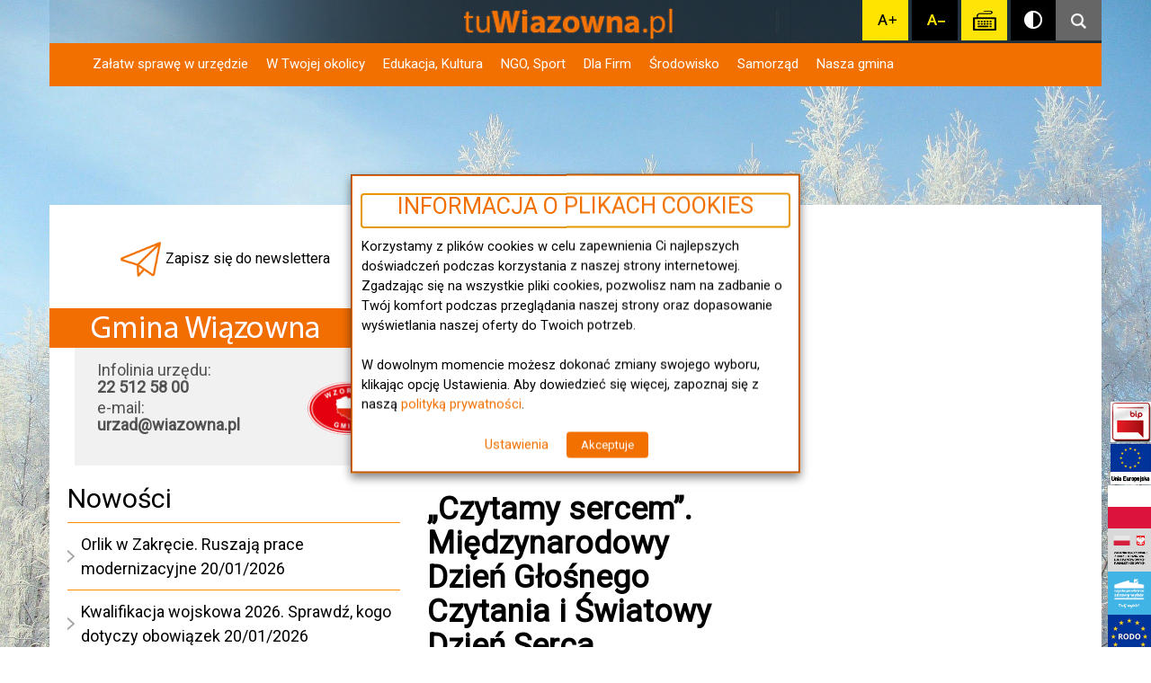

--- FILE ---
content_type: text/html; charset=UTF-8
request_url: https://tuwiazowna.pl/czytamy-sercem-miedzynarodowy-dzien-glosnego-czytania-i-swiatowy-dzien-serca/
body_size: 31005
content:
<!DOCTYPE html>
<html lang="pl-PL">

<head>

<meta name="msapplication-TileColor" content="#ffffff">
<meta name="msapplication-TileImage" content="/mstile-144x144.png">
<meta charset="UTF-8">
<meta name="viewport" content="width=device-width, initial-scale=1">
<link rel="icon" type="image/png" href="/favicon-16x16.png" sizes="16x16" />
<link rel="icon" type="image/png" href="/favicon-32x32.png" sizes="32x32" />
<link rel="icon" type="image/png" href="/favicon-96x96.png" sizes="96x96" />
<link rel="icon" type="image/png" href="/favicon-160x160.png" sizes="160x160" />
<link rel="icon" type="image/png" href="/favicon-196x196.png" sizes="196x196" />
<link rel="apple-touch-icon" sizes="57x57" href="/apple-touch-icon-57x57.png" />
<link rel="apple-touch-icon" sizes="114x114" href="/apple-touch-icon-114x114.png" />
<link rel="apple-touch-icon" sizes="72x72" href="/apple-touch-icon-72x72.png" />
<link rel="apple-touch-icon" sizes="144x144" href="/apple-touch-icon-144x144.png" />
<link rel="apple-touch-icon" sizes="60x60" href="/apple-touch-icon-60x60.png" />
<link rel="apple-touch-icon" sizes="120x120" href="/apple-touch-icon-120x120.png" />
<link rel="apple-touch-icon" sizes="76x76" href="/apple-touch-icon-76x76.png" />
<link rel="apple-touch-icon" sizes="152x152" href="/apple-touch-icon-152x152.png" />


<link rel="profile" href="https://gmpg.org/xfn/11">
<link rel="pingback" href="https://tuwiazowna.pl/xmlrpc.php">

    <meta http-equiv="X-UA-Compatible" content="IE=edge">
    <meta name="viewport" content="width=device-width, initial-scale=1">
    
    <meta name="keywords" content="">
    <meta name="author" content="">


<link rel="stylesheet" href="https://tuwiazowna.pl/wp-content/themes/tuwiazowna/bootstrap.min.css">
<link rel="stylesheet" href="https://tuwiazowna.pl/wp-content/themes/tuwiazowna/fluid-style.css">

   <!-- Bootstrap Latest compiled and minified CSS -->
   <!-- <link rel="stylesheet" href="https://maxcdn.bootstrapcdn.com/bootstrap/3.3.2/css/bootstrap.min.css" type="text/css">--><!-- Font-Awesome -->

<link rel="stylesheet" href="//maxcdn.bootstrapcdn.com/font-awesome/4.3.0/css/font-awesome.min.css" type="text/css">
<!-- Global site tag (gtag.js) - Google Analytics -->
<script async src="https://www.googletagmanager.com/gtag/js?id=UA-136533903-1"></script>


<!-- HTML5 shim and Respond.js for IE8 support of HTML5 elements and media queries -->
    <!-- WARNING: Respond.js doesn't work if you view the page via file:// -->
    <!--[if lt IE 9]>
      <script src="https://oss.maxcdn.com/html5shiv/3.7.2/html5shiv.min.js"></script>
      <script src="https://oss.maxcdn.com/respond/1.4.2/respond.min.js"></script>
    <![endif]-->
    <script src="https://tuwiazowna.pl/wp-content/themes/tuwiazowna/js/fluid-core.js"></script>
       <!-- <script src="https://maps.googleapis.com/maps/api/js?key=AIzaSyDku4fOV4oMTlIl-Vwmf-cmGQY28i-5TcU"> -->
    <script src="https://maps.googleapis.com/maps/api/js?key=AIzaSyBkagtFRMhpn_lnw1YnmjCeVaz3ClV9H5g">

    </script>
     
<meta name='robots' content='index, follow, max-snippet:-1, max-image-preview:large, max-video-preview:-1' />

	<!-- This site is optimized with the Yoast SEO plugin v26.8 - https://yoast.com/product/yoast-seo-wordpress/ -->
	<title>„Czytamy sercem”. Międzynarodowy Dzień Głośnego Czytania i Światowy Dzień Serca - tuWiązowna.pl</title>
	<link rel="canonical" href="https://tuwiazowna.pl/czytamy-sercem-miedzynarodowy-dzien-glosnego-czytania-i-swiatowy-dzien-serca/" />
	<meta property="og:locale" content="pl_PL" />
	<meta property="og:type" content="article" />
	<meta property="og:title" content="„Czytamy sercem”. Międzynarodowy Dzień Głośnego Czytania i Światowy Dzień Serca - tuWiązowna.pl" />
	<meta property="og:url" content="https://tuwiazowna.pl/czytamy-sercem-miedzynarodowy-dzien-glosnego-czytania-i-swiatowy-dzien-serca/" />
	<meta property="og:site_name" content="tuWiązowna.pl" />
	<meta property="article:publisher" content="https://www.facebook.com/tuWiazowna" />
	<meta property="article:published_time" content="2022-10-06T06:38:25+00:00" />
	<meta property="og:image" content="https://tuwiazowna.pl/wp-content/uploads/2022/10/309633423_835789554116768_1519405172848590919_n-1.jpg" />
	<meta property="og:image:width" content="361" />
	<meta property="og:image:height" content="218" />
	<meta property="og:image:type" content="image/jpeg" />
	<meta name="author" content="Dominika Twardziak" />
	<meta name="twitter:card" content="summary_large_image" />
	<meta name="twitter:image" content="https://tuwiazowna.pl/wp-content/uploads/2022/10/309633423_835789554116768_1519405172848590919_n-1.jpg" />
	<meta name="twitter:label1" content="Napisane przez" />
	<meta name="twitter:data1" content="Dominika Twardziak" />
	<meta name="twitter:label2" content="Szacowany czas czytania" />
	<meta name="twitter:data2" content="3 minuty" />
	<script type="application/ld+json" class="yoast-schema-graph">{"@context":"https://schema.org","@graph":[{"@type":"Article","@id":"https://tuwiazowna.pl/czytamy-sercem-miedzynarodowy-dzien-glosnego-czytania-i-swiatowy-dzien-serca/#article","isPartOf":{"@id":"https://tuwiazowna.pl/czytamy-sercem-miedzynarodowy-dzien-glosnego-czytania-i-swiatowy-dzien-serca/"},"author":{"name":"Dominika Twardziak","@id":"https://tuwiazowna.pl/#/schema/person/f4fc68176f2bee9851712e69e5aa2b3f"},"headline":"„Czytamy sercem”. Międzynarodowy Dzień Głośnego Czytania i Światowy Dzień Serca","datePublished":"2022-10-06T06:38:25+00:00","mainEntityOfPage":{"@id":"https://tuwiazowna.pl/czytamy-sercem-miedzynarodowy-dzien-glosnego-czytania-i-swiatowy-dzien-serca/"},"wordCount":554,"image":{"@id":"https://tuwiazowna.pl/czytamy-sercem-miedzynarodowy-dzien-glosnego-czytania-i-swiatowy-dzien-serca/#primaryimage"},"thumbnailUrl":"https://tuwiazowna.pl/wp-content/uploads/2022/10/309633423_835789554116768_1519405172848590919_n-1.jpg","keywords":["Międzynarodowy Dzień Głośnego Czytania","Swiatowy Dzień Serca"],"articleSection":["EDUKACJA, KULTURA"],"inLanguage":"pl-PL"},{"@type":"WebPage","@id":"https://tuwiazowna.pl/czytamy-sercem-miedzynarodowy-dzien-glosnego-czytania-i-swiatowy-dzien-serca/","url":"https://tuwiazowna.pl/czytamy-sercem-miedzynarodowy-dzien-glosnego-czytania-i-swiatowy-dzien-serca/","name":"„Czytamy sercem”. Międzynarodowy Dzień Głośnego Czytania i Światowy Dzień Serca - tuWiązowna.pl","isPartOf":{"@id":"https://tuwiazowna.pl/#website"},"primaryImageOfPage":{"@id":"https://tuwiazowna.pl/czytamy-sercem-miedzynarodowy-dzien-glosnego-czytania-i-swiatowy-dzien-serca/#primaryimage"},"image":{"@id":"https://tuwiazowna.pl/czytamy-sercem-miedzynarodowy-dzien-glosnego-czytania-i-swiatowy-dzien-serca/#primaryimage"},"thumbnailUrl":"https://tuwiazowna.pl/wp-content/uploads/2022/10/309633423_835789554116768_1519405172848590919_n-1.jpg","datePublished":"2022-10-06T06:38:25+00:00","author":{"@id":"https://tuwiazowna.pl/#/schema/person/f4fc68176f2bee9851712e69e5aa2b3f"},"breadcrumb":{"@id":"https://tuwiazowna.pl/czytamy-sercem-miedzynarodowy-dzien-glosnego-czytania-i-swiatowy-dzien-serca/#breadcrumb"},"inLanguage":"pl-PL","potentialAction":[{"@type":"ReadAction","target":["https://tuwiazowna.pl/czytamy-sercem-miedzynarodowy-dzien-glosnego-czytania-i-swiatowy-dzien-serca/"]}]},{"@type":"ImageObject","inLanguage":"pl-PL","@id":"https://tuwiazowna.pl/czytamy-sercem-miedzynarodowy-dzien-glosnego-czytania-i-swiatowy-dzien-serca/#primaryimage","url":"https://tuwiazowna.pl/wp-content/uploads/2022/10/309633423_835789554116768_1519405172848590919_n-1.jpg","contentUrl":"https://tuwiazowna.pl/wp-content/uploads/2022/10/309633423_835789554116768_1519405172848590919_n-1.jpg","width":361,"height":218,"caption":"Seniorzy z Klubu Senior+ w Woli Karczewskiej oraz uczniowie Szkoły Podstawowej w Wiązownie"},{"@type":"BreadcrumbList","@id":"https://tuwiazowna.pl/czytamy-sercem-miedzynarodowy-dzien-glosnego-czytania-i-swiatowy-dzien-serca/#breadcrumb","itemListElement":[{"@type":"ListItem","position":1,"name":"tuWiązowna.pl","item":"https://tuwiazowna.pl/"},{"@type":"ListItem","position":2,"name":"EDUKACJA, KULTURA","item":"https://tuwiazowna.pl/category/kultura/"},{"@type":"ListItem","position":3,"name":"„Czytamy sercem”. Międzynarodowy Dzień Głośnego Czytania i Światowy Dzień Serca"}]},{"@type":"WebSite","@id":"https://tuwiazowna.pl/#website","url":"https://tuwiazowna.pl/","name":"tuWiązowna.pl","description":"","potentialAction":[{"@type":"SearchAction","target":{"@type":"EntryPoint","urlTemplate":"https://tuwiazowna.pl/?s={search_term_string}"},"query-input":{"@type":"PropertyValueSpecification","valueRequired":true,"valueName":"search_term_string"}}],"inLanguage":"pl-PL"},{"@type":"Person","@id":"https://tuwiazowna.pl/#/schema/person/f4fc68176f2bee9851712e69e5aa2b3f","name":"Dominika Twardziak","image":{"@type":"ImageObject","inLanguage":"pl-PL","@id":"https://tuwiazowna.pl/#/schema/person/image/","url":"https://secure.gravatar.com/avatar/7e1a87432bce322432533132ede4d68e5c1a5d40b3a75bb1d36a928c1dd9b7d9?s=96&d=mm&r=g","contentUrl":"https://secure.gravatar.com/avatar/7e1a87432bce322432533132ede4d68e5c1a5d40b3a75bb1d36a928c1dd9b7d9?s=96&d=mm&r=g","caption":"Dominika Twardziak"},"url":"https://tuwiazowna.pl/author/dominika-twardziak/"}]}</script>
	<!-- / Yoast SEO plugin. -->


<meta name="robots" content="index, follow, max-snippet:-1, max-image-preview:large, max-video-preview:-1">
<link rel="canonical" href="https://tuwiazowna.pl/czytamy-sercem-miedzynarodowy-dzien-glosnego-czytania-i-swiatowy-dzien-serca/">
<meta property="og:url" content="https://tuwiazowna.pl/czytamy-sercem-miedzynarodowy-dzien-glosnego-czytania-i-swiatowy-dzien-serca/">
<meta property="og:site_name" content="tuWiązowna.pl">
<meta property="og:locale" content="pl_PL">
<meta property="og:type" content="article">
<meta property="article:author" content="">
<meta property="article:publisher" content="">
<meta property="article:section" content="EDUKACJA, KULTURA">
<meta property="article:tag" content="Międzynarodowy Dzień Głośnego Czytania">
<meta property="article:tag" content="Swiatowy Dzień Serca">
<meta property="og:title" content="„Czytamy sercem”. Międzynarodowy Dzień Głośnego Czytania i Światowy Dzień Serca - tuWiązowna.pl">
<meta property="og:image" content="https://tuwiazowna.pl/wp-content/uploads/2022/10/309633423_835789554116768_1519405172848590919_n-1.jpg">
<meta property="og:image:secure_url" content="https://tuwiazowna.pl/wp-content/uploads/2022/10/309633423_835789554116768_1519405172848590919_n-1.jpg">
<meta property="og:image:width" content="361">
<meta property="og:image:height" content="218">
<meta property="og:image:alt" content="Seniorzy z Klubu Senior+ w Woli Karczewskiej oraz uczniowie Szkoły Podstawowej w Wiązownie">
<meta property="fb:pages" content="">
<meta property="fb:admins" content="">
<meta property="fb:app_id" content="">
<meta name="twitter:card" content="summary">
<meta name="twitter:site" content="">
<meta name="twitter:creator" content="">
<meta name="twitter:title" content="„Czytamy sercem”. Międzynarodowy Dzień Głośnego Czytania i Światowy Dzień Serca - tuWiązowna.pl">
<meta name="twitter:image" content="https://tuwiazowna.pl/wp-content/uploads/2022/10/309633423_835789554116768_1519405172848590919_n-1.jpg">
<link rel='dns-prefetch' href='//cdnjs.cloudflare.com' />
<link href='https://fonts.gstatic.com' crossorigin rel='preconnect' />
<link rel="alternate" type="application/rss+xml" title="tuWiązowna.pl &raquo; Kanał z wpisami" href="https://tuwiazowna.pl/feed/" />
<link rel="alternate" title="oEmbed (JSON)" type="application/json+oembed" href="https://tuwiazowna.pl/wp-json/oembed/1.0/embed?url=https%3A%2F%2Ftuwiazowna.pl%2Fczytamy-sercem-miedzynarodowy-dzien-glosnego-czytania-i-swiatowy-dzien-serca%2F" />
<link rel="alternate" title="oEmbed (XML)" type="text/xml+oembed" href="https://tuwiazowna.pl/wp-json/oembed/1.0/embed?url=https%3A%2F%2Ftuwiazowna.pl%2Fczytamy-sercem-miedzynarodowy-dzien-glosnego-czytania-i-swiatowy-dzien-serca%2F&#038;format=xml" />
<style id='wp-img-auto-sizes-contain-inline-css' type='text/css'>
img:is([sizes=auto i],[sizes^="auto," i]){contain-intrinsic-size:3000px 1500px}
/*# sourceURL=wp-img-auto-sizes-contain-inline-css */
</style>
<link rel='stylesheet' id='map-css' href='https://tuwiazowna.pl/wp-content/plugins/map-markers/styles/style.css?ver=6.9' type='text/css' media='all' />
<link rel='stylesheet' id='timeline-css-css' href='https://tuwiazowna.pl/wp-content/plugins/content_timeline/css/frontend/timeline.css?ver=6.9' type='text/css' media='all' />
<link rel='stylesheet' id='customScroll-css-css' href='https://tuwiazowna.pl/wp-content/plugins/content_timeline/css/frontend/jquery.mCustomScrollbar.css?ver=6.9' type='text/css' media='all' />
<link rel='stylesheet' id='prettyPhoto-css-css' href='https://tuwiazowna.pl/wp-content/plugins/content_timeline/css/frontend/prettyPhoto.css?ver=6.9' type='text/css' media='all' />
<link rel='stylesheet' id='my_timeline_font_awesome-css' href='https://tuwiazowna.pl/wp-content/plugins/content_timeline//css/frontend/awesome/font-awesome.css?ver=6.9' type='text/css' media='all' />
<link rel='stylesheet' id='my_timeline_lineicons_css-css' href='https://tuwiazowna.pl/wp-content/plugins/content_timeline//css/frontend/themify-icons.css?ver=6.9' type='text/css' media='all' />
<style id='wp-emoji-styles-inline-css' type='text/css'>

	img.wp-smiley, img.emoji {
		display: inline !important;
		border: none !important;
		box-shadow: none !important;
		height: 1em !important;
		width: 1em !important;
		margin: 0 0.07em !important;
		vertical-align: -0.1em !important;
		background: none !important;
		padding: 0 !important;
	}
/*# sourceURL=wp-emoji-styles-inline-css */
</style>
<link rel='stylesheet' id='wp-block-library-css' href='https://tuwiazowna.pl/wp-includes/css/dist/block-library/style.min.css?ver=6.9' type='text/css' media='all' />
<style id='global-styles-inline-css' type='text/css'>
:root{--wp--preset--aspect-ratio--square: 1;--wp--preset--aspect-ratio--4-3: 4/3;--wp--preset--aspect-ratio--3-4: 3/4;--wp--preset--aspect-ratio--3-2: 3/2;--wp--preset--aspect-ratio--2-3: 2/3;--wp--preset--aspect-ratio--16-9: 16/9;--wp--preset--aspect-ratio--9-16: 9/16;--wp--preset--color--black: #000000;--wp--preset--color--cyan-bluish-gray: #abb8c3;--wp--preset--color--white: #ffffff;--wp--preset--color--pale-pink: #f78da7;--wp--preset--color--vivid-red: #cf2e2e;--wp--preset--color--luminous-vivid-orange: #ff6900;--wp--preset--color--luminous-vivid-amber: #fcb900;--wp--preset--color--light-green-cyan: #7bdcb5;--wp--preset--color--vivid-green-cyan: #00d084;--wp--preset--color--pale-cyan-blue: #8ed1fc;--wp--preset--color--vivid-cyan-blue: #0693e3;--wp--preset--color--vivid-purple: #9b51e0;--wp--preset--gradient--vivid-cyan-blue-to-vivid-purple: linear-gradient(135deg,rgb(6,147,227) 0%,rgb(155,81,224) 100%);--wp--preset--gradient--light-green-cyan-to-vivid-green-cyan: linear-gradient(135deg,rgb(122,220,180) 0%,rgb(0,208,130) 100%);--wp--preset--gradient--luminous-vivid-amber-to-luminous-vivid-orange: linear-gradient(135deg,rgb(252,185,0) 0%,rgb(255,105,0) 100%);--wp--preset--gradient--luminous-vivid-orange-to-vivid-red: linear-gradient(135deg,rgb(255,105,0) 0%,rgb(207,46,46) 100%);--wp--preset--gradient--very-light-gray-to-cyan-bluish-gray: linear-gradient(135deg,rgb(238,238,238) 0%,rgb(169,184,195) 100%);--wp--preset--gradient--cool-to-warm-spectrum: linear-gradient(135deg,rgb(74,234,220) 0%,rgb(151,120,209) 20%,rgb(207,42,186) 40%,rgb(238,44,130) 60%,rgb(251,105,98) 80%,rgb(254,248,76) 100%);--wp--preset--gradient--blush-light-purple: linear-gradient(135deg,rgb(255,206,236) 0%,rgb(152,150,240) 100%);--wp--preset--gradient--blush-bordeaux: linear-gradient(135deg,rgb(254,205,165) 0%,rgb(254,45,45) 50%,rgb(107,0,62) 100%);--wp--preset--gradient--luminous-dusk: linear-gradient(135deg,rgb(255,203,112) 0%,rgb(199,81,192) 50%,rgb(65,88,208) 100%);--wp--preset--gradient--pale-ocean: linear-gradient(135deg,rgb(255,245,203) 0%,rgb(182,227,212) 50%,rgb(51,167,181) 100%);--wp--preset--gradient--electric-grass: linear-gradient(135deg,rgb(202,248,128) 0%,rgb(113,206,126) 100%);--wp--preset--gradient--midnight: linear-gradient(135deg,rgb(2,3,129) 0%,rgb(40,116,252) 100%);--wp--preset--font-size--small: 13px;--wp--preset--font-size--medium: 20px;--wp--preset--font-size--large: 36px;--wp--preset--font-size--x-large: 42px;--wp--preset--spacing--20: 0.44rem;--wp--preset--spacing--30: 0.67rem;--wp--preset--spacing--40: 1rem;--wp--preset--spacing--50: 1.5rem;--wp--preset--spacing--60: 2.25rem;--wp--preset--spacing--70: 3.38rem;--wp--preset--spacing--80: 5.06rem;--wp--preset--shadow--natural: 6px 6px 9px rgba(0, 0, 0, 0.2);--wp--preset--shadow--deep: 12px 12px 50px rgba(0, 0, 0, 0.4);--wp--preset--shadow--sharp: 6px 6px 0px rgba(0, 0, 0, 0.2);--wp--preset--shadow--outlined: 6px 6px 0px -3px rgb(255, 255, 255), 6px 6px rgb(0, 0, 0);--wp--preset--shadow--crisp: 6px 6px 0px rgb(0, 0, 0);}:where(.is-layout-flex){gap: 0.5em;}:where(.is-layout-grid){gap: 0.5em;}body .is-layout-flex{display: flex;}.is-layout-flex{flex-wrap: wrap;align-items: center;}.is-layout-flex > :is(*, div){margin: 0;}body .is-layout-grid{display: grid;}.is-layout-grid > :is(*, div){margin: 0;}:where(.wp-block-columns.is-layout-flex){gap: 2em;}:where(.wp-block-columns.is-layout-grid){gap: 2em;}:where(.wp-block-post-template.is-layout-flex){gap: 1.25em;}:where(.wp-block-post-template.is-layout-grid){gap: 1.25em;}.has-black-color{color: var(--wp--preset--color--black) !important;}.has-cyan-bluish-gray-color{color: var(--wp--preset--color--cyan-bluish-gray) !important;}.has-white-color{color: var(--wp--preset--color--white) !important;}.has-pale-pink-color{color: var(--wp--preset--color--pale-pink) !important;}.has-vivid-red-color{color: var(--wp--preset--color--vivid-red) !important;}.has-luminous-vivid-orange-color{color: var(--wp--preset--color--luminous-vivid-orange) !important;}.has-luminous-vivid-amber-color{color: var(--wp--preset--color--luminous-vivid-amber) !important;}.has-light-green-cyan-color{color: var(--wp--preset--color--light-green-cyan) !important;}.has-vivid-green-cyan-color{color: var(--wp--preset--color--vivid-green-cyan) !important;}.has-pale-cyan-blue-color{color: var(--wp--preset--color--pale-cyan-blue) !important;}.has-vivid-cyan-blue-color{color: var(--wp--preset--color--vivid-cyan-blue) !important;}.has-vivid-purple-color{color: var(--wp--preset--color--vivid-purple) !important;}.has-black-background-color{background-color: var(--wp--preset--color--black) !important;}.has-cyan-bluish-gray-background-color{background-color: var(--wp--preset--color--cyan-bluish-gray) !important;}.has-white-background-color{background-color: var(--wp--preset--color--white) !important;}.has-pale-pink-background-color{background-color: var(--wp--preset--color--pale-pink) !important;}.has-vivid-red-background-color{background-color: var(--wp--preset--color--vivid-red) !important;}.has-luminous-vivid-orange-background-color{background-color: var(--wp--preset--color--luminous-vivid-orange) !important;}.has-luminous-vivid-amber-background-color{background-color: var(--wp--preset--color--luminous-vivid-amber) !important;}.has-light-green-cyan-background-color{background-color: var(--wp--preset--color--light-green-cyan) !important;}.has-vivid-green-cyan-background-color{background-color: var(--wp--preset--color--vivid-green-cyan) !important;}.has-pale-cyan-blue-background-color{background-color: var(--wp--preset--color--pale-cyan-blue) !important;}.has-vivid-cyan-blue-background-color{background-color: var(--wp--preset--color--vivid-cyan-blue) !important;}.has-vivid-purple-background-color{background-color: var(--wp--preset--color--vivid-purple) !important;}.has-black-border-color{border-color: var(--wp--preset--color--black) !important;}.has-cyan-bluish-gray-border-color{border-color: var(--wp--preset--color--cyan-bluish-gray) !important;}.has-white-border-color{border-color: var(--wp--preset--color--white) !important;}.has-pale-pink-border-color{border-color: var(--wp--preset--color--pale-pink) !important;}.has-vivid-red-border-color{border-color: var(--wp--preset--color--vivid-red) !important;}.has-luminous-vivid-orange-border-color{border-color: var(--wp--preset--color--luminous-vivid-orange) !important;}.has-luminous-vivid-amber-border-color{border-color: var(--wp--preset--color--luminous-vivid-amber) !important;}.has-light-green-cyan-border-color{border-color: var(--wp--preset--color--light-green-cyan) !important;}.has-vivid-green-cyan-border-color{border-color: var(--wp--preset--color--vivid-green-cyan) !important;}.has-pale-cyan-blue-border-color{border-color: var(--wp--preset--color--pale-cyan-blue) !important;}.has-vivid-cyan-blue-border-color{border-color: var(--wp--preset--color--vivid-cyan-blue) !important;}.has-vivid-purple-border-color{border-color: var(--wp--preset--color--vivid-purple) !important;}.has-vivid-cyan-blue-to-vivid-purple-gradient-background{background: var(--wp--preset--gradient--vivid-cyan-blue-to-vivid-purple) !important;}.has-light-green-cyan-to-vivid-green-cyan-gradient-background{background: var(--wp--preset--gradient--light-green-cyan-to-vivid-green-cyan) !important;}.has-luminous-vivid-amber-to-luminous-vivid-orange-gradient-background{background: var(--wp--preset--gradient--luminous-vivid-amber-to-luminous-vivid-orange) !important;}.has-luminous-vivid-orange-to-vivid-red-gradient-background{background: var(--wp--preset--gradient--luminous-vivid-orange-to-vivid-red) !important;}.has-very-light-gray-to-cyan-bluish-gray-gradient-background{background: var(--wp--preset--gradient--very-light-gray-to-cyan-bluish-gray) !important;}.has-cool-to-warm-spectrum-gradient-background{background: var(--wp--preset--gradient--cool-to-warm-spectrum) !important;}.has-blush-light-purple-gradient-background{background: var(--wp--preset--gradient--blush-light-purple) !important;}.has-blush-bordeaux-gradient-background{background: var(--wp--preset--gradient--blush-bordeaux) !important;}.has-luminous-dusk-gradient-background{background: var(--wp--preset--gradient--luminous-dusk) !important;}.has-pale-ocean-gradient-background{background: var(--wp--preset--gradient--pale-ocean) !important;}.has-electric-grass-gradient-background{background: var(--wp--preset--gradient--electric-grass) !important;}.has-midnight-gradient-background{background: var(--wp--preset--gradient--midnight) !important;}.has-small-font-size{font-size: var(--wp--preset--font-size--small) !important;}.has-medium-font-size{font-size: var(--wp--preset--font-size--medium) !important;}.has-large-font-size{font-size: var(--wp--preset--font-size--large) !important;}.has-x-large-font-size{font-size: var(--wp--preset--font-size--x-large) !important;}
/*# sourceURL=global-styles-inline-css */
</style>

<style id='classic-theme-styles-inline-css' type='text/css'>
/*! This file is auto-generated */
.wp-block-button__link{color:#fff;background-color:#32373c;border-radius:9999px;box-shadow:none;text-decoration:none;padding:calc(.667em + 2px) calc(1.333em + 2px);font-size:1.125em}.wp-block-file__button{background:#32373c;color:#fff;text-decoration:none}
/*# sourceURL=/wp-includes/css/classic-themes.min.css */
</style>
<link rel='stylesheet' id='wp-components-css' href='https://tuwiazowna.pl/wp-includes/css/dist/components/style.min.css?ver=6.9' type='text/css' media='all' />
<link rel='stylesheet' id='wp-preferences-css' href='https://tuwiazowna.pl/wp-includes/css/dist/preferences/style.min.css?ver=6.9' type='text/css' media='all' />
<link rel='stylesheet' id='wp-block-editor-css' href='https://tuwiazowna.pl/wp-includes/css/dist/block-editor/style.min.css?ver=6.9' type='text/css' media='all' />
<link rel='stylesheet' id='popup-maker-block-library-style-css' href='https://tuwiazowna.pl/wp-content/plugins/popup-maker/dist/packages/block-library-style.css?ver=dbea705cfafe089d65f1' type='text/css' media='all' />
<link rel='stylesheet' id='tuwiazowna-style-css' href='https://tuwiazowna.pl/wp-content/themes/tuwiazowna/style.css?ver=6.9' type='text/css' media='all' />
<link rel='stylesheet' id='cookie-law-info-css' href='https://tuwiazowna.pl/wp-content/plugins/webtoffee-gdpr-cookie-consent/public/css/cookie-law-info-public.css?ver=2.6.6' type='text/css' media='all' />
<link rel='stylesheet' id='cookie-law-info-gdpr-css' href='https://tuwiazowna.pl/wp-content/plugins/webtoffee-gdpr-cookie-consent/public/css/cookie-law-info-gdpr.css?ver=2.6.6' type='text/css' media='all' />
<style id='cookie-law-info-gdpr-inline-css' type='text/css'>
.cli-modal-content, .cli-tab-content { background-color: #ffffff; }.cli-privacy-content-text, .cli-modal .cli-modal-dialog, .cli-tab-container p, a.cli-privacy-readmore { color: #000000; }.cli-tab-header { background-color: #f2f2f2; }.cli-tab-header, .cli-tab-header a.cli-nav-link,span.cli-necessary-caption,.cli-switch .cli-slider:after { color: #000000; }.cli-switch .cli-slider:before { background-color: #ffffff; }.cli-switch input:checked + .cli-slider:before { background-color: #ffffff; }.cli-switch .cli-slider { background-color: #e3e1e8; }.cli-switch input:checked + .cli-slider { background-color: #28a745; }.cli-modal-close svg { fill: #000000; }.cli-tab-footer .wt-cli-privacy-accept-all-btn { background-color: #00acad; color: #ffffff}.cli-tab-footer .wt-cli-privacy-accept-btn { background-color: #00acad; color: #ffffff}.cli-tab-header a:before{ border-right: 1px solid #000000; border-bottom: 1px solid #000000; }
/*# sourceURL=cookie-law-info-gdpr-inline-css */
</style>
<link rel='stylesheet' id='newsletter-css' href='https://tuwiazowna.pl/wp-content/plugins/newsletter/style.css?ver=9.1.1' type='text/css' media='all' />
<link rel='stylesheet' id='fancybox-css' href='https://tuwiazowna.pl/wp-content/plugins/easy-fancybox/fancybox/1.5.4/jquery.fancybox.min.css?ver=6.9' type='text/css' media='screen' />
<link rel='stylesheet' id='js_composer_front-css' href='https://tuwiazowna.pl/wp-content/plugins/js_composer/assets/css/js_composer.min.css?ver=8.7.2' type='text/css' media='all' />
<link rel='stylesheet' id='udi-wcag-css' href='https://tuwiazowna.pl/wp-content/plugins/udi-wcag/assets/css/style.min.css?ver=1.0.0' type='text/css' media='all' />
<script type="text/javascript" src="https://tuwiazowna.pl/wp-includes/js/jquery/jquery.min.js?ver=3.7.1" id="jquery-core-js"></script>
<script type="text/javascript" src="https://tuwiazowna.pl/wp-includes/js/jquery/jquery-migrate.min.js?ver=3.4.1" id="jquery-migrate-js"></script>
<script type="text/javascript" src="https://tuwiazowna.pl/wp-content/plugins/content_timeline/js/frontend/jquery.easing.1.3.js?ver=6.9" id="jQuery-easing-js"></script>
<script type="text/javascript" src="https://tuwiazowna.pl/wp-content/plugins/content_timeline/js/frontend/jquery.timeline.js?ver=6.9" id="jQuery-timeline-js"></script>
<script type="text/javascript" src="https://tuwiazowna.pl/wp-content/plugins/content_timeline/js/frontend/jquery.Verticaltimeline.js?ver=6.9" id="jQuery--vertical-timeline-js"></script>
<script type="text/javascript" src="https://tuwiazowna.pl/wp-content/plugins/content_timeline/js/frontend/jquery.mousewheel.min.js?ver=6.9" id="jQuery-mousew-js"></script>
<script type="text/javascript" src="https://tuwiazowna.pl/wp-content/plugins/content_timeline/js/frontend/jquery.mCustomScrollbar.min.js?ver=6.9" id="jQuery-customScroll-js"></script>
<script type="text/javascript" src="https://tuwiazowna.pl/wp-content/plugins/content_timeline/js/frontend/rollover.js?ver=6.9" id="rollover-js"></script>
<script type="text/javascript" src="https://tuwiazowna.pl/wp-content/plugins/content_timeline/js/frontend/jquery.prettyPhoto.js?ver=6.9" id="jquery-prettyPhoto-js"></script>
<script type="text/javascript" src="https://tuwiazowna.pl/wp-content/plugins/content_timeline//js/frontend/jquery.my_add_function.js?ver=6.9" id="my_timeline_added_script-js"></script>
<script type="text/javascript" id="map-js-extra">
/* <![CDATA[ */
var inData = {"ajaxUrl":"https://tuwiazowna.pl/wp-admin/admin-ajax.php"};
//# sourceURL=map-js-extra
/* ]]> */
</script>
<script type="text/javascript" src="https://tuwiazowna.pl/wp-content/plugins/map-markers/js/map.js?ver=6.9" id="map-js"></script>
<script type="text/javascript" src="//tuwiazowna.pl/wp-content/plugins/revslider/sr6/assets/js/rbtools.min.js?ver=6.7.40" async id="tp-tools-js"></script>
<script type="text/javascript" src="//tuwiazowna.pl/wp-content/plugins/revslider/sr6/assets/js/rs6.min.js?ver=6.7.40" async id="revmin-js"></script>
<script type="text/javascript" id="cookie-law-info-js-extra">
/* <![CDATA[ */
var Cli_Data = {"nn_cookie_ids":["yt-remote-connected-devices","test_cookie","IDE","_ga","_gid","_gat_gtag_UA_136533903_1","uvc","at-rand","CONSENT","__atuvc","__atuvs","_gat","xtc","DEVICE_INFO","__Secure-ENID","viewed_cookie_policy","CookieLawInfoConsent","PHPSESSID","loc","YSC","VISITOR_INFO1_LIVE","yt-remote-device-id","yt.innertube::requests","yt.innertube::nextId","page-visited"],"non_necessary_cookies":{"necessary":["viewed_cookie_policy","CookieLawInfoConsent","PHPSESSID"],"advertisement":["yt-remote-connected-devices","test_cookie","IDE","loc","YSC","VISITOR_INFO1_LIVE","yt-remote-device-id","yt.innertube::requests","yt.innertube::nextId"],"analytics":["_ga","_gid","_gat_gtag_UA_136533903_1","uvc","at-rand","CONSENT"],"functional":["__atuvc","__atuvs"],"performance":["_gat"],"others":["xtc","DEVICE_INFO","__Secure-ENID","page-visited"]},"cookielist":{"necessary":{"id":7177,"status":true,"priority":0,"title":"Niezb\u0119dne do \u015bwiadczenia us\u0142ugi","strict":true,"default_state":false,"ccpa_optout":false,"loadonstart":false},"advertisement":{"id":7178,"status":true,"priority":0,"title":"Reklamowe","strict":false,"default_state":false,"ccpa_optout":false,"loadonstart":false},"analytics":{"id":7179,"status":true,"priority":0,"title":"Analityczne i statystyczne","strict":false,"default_state":false,"ccpa_optout":false,"loadonstart":false},"functional":{"id":7180,"status":true,"priority":0,"title":"Funkcjonalne","strict":false,"default_state":false,"ccpa_optout":false,"loadonstart":false},"performance":{"id":7181,"status":true,"priority":0,"title":"Wydajno\u015b\u0107","strict":false,"default_state":false,"ccpa_optout":false,"loadonstart":false},"others":{"id":7176,"status":true,"priority":-1,"title":"Inne","strict":false,"default_state":false,"ccpa_optout":false,"loadonstart":false}},"ajax_url":"https://tuwiazowna.pl/wp-admin/admin-ajax.php","current_lang":"pl","security":"57827c6c19","eu_countries":["GB"],"geoIP":"disabled","use_custom_geolocation_api":"","custom_geolocation_api":"https://geoip.cookieyes.com/geoip/checker/result.php","consentVersion":"1","strictlyEnabled":["necessary","obligatoire"],"cookieDomain":"","privacy_length":"250","ccpaEnabled":"","ccpaRegionBased":"","ccpaBarEnabled":"","ccpaType":"gdpr","triggerDomRefresh":"","secure_cookies":""};
var log_object = {"ajax_url":"https://tuwiazowna.pl/wp-admin/admin-ajax.php"};
//# sourceURL=cookie-law-info-js-extra
/* ]]> */
</script>
<script type="text/javascript" src="https://tuwiazowna.pl/wp-content/plugins/webtoffee-gdpr-cookie-consent/public/js/cookie-law-info-public.js?ver=2.6.6" id="cookie-law-info-js"></script>
<script type="text/javascript" src="https://cdnjs.cloudflare.com/ajax/libs/font-awesome/5.12.1/js/fontawesome.min.js?ver=6.9" id="udi-wcag-fontawesome-js"></script>
<script></script><link rel="https://api.w.org/" href="https://tuwiazowna.pl/wp-json/" /><link rel="alternate" title="JSON" type="application/json" href="https://tuwiazowna.pl/wp-json/wp/v2/posts/74121" /><link rel="EditURI" type="application/rsd+xml" title="RSD" href="https://tuwiazowna.pl/xmlrpc.php?rsd" />
<meta name="generator" content="WordPress 6.9" />
<link rel='shortlink' href='https://tuwiazowna.pl/?p=74121' />
		<script type="text/javascript">
			my_timeline_front_ajax_nonce="be6d7f9ef9";
			my_timeline_front_ajax_url="https://tuwiazowna.pl/wp-admin/admin-ajax.php";
		</script>
		<link href="https://fonts.googleapis.com/css?family=Montserrat" rel="stylesheet" type="text/css"><meta name="generator" content="Powered by WPBakery Page Builder - drag and drop page builder for WordPress."/>
<style type="text/css" id="custom-background-css">
body.custom-background { background-image: url("https://tuwiazowna.pl/wp-content/uploads/2019/01/JE8A2287JE8A2287.jpg"); background-position: center center; background-size: auto; background-repeat: repeat; background-attachment: scroll; }
</style>
	<meta name="generator" content="Powered by Slider Revolution 6.7.40 - responsive, Mobile-Friendly Slider Plugin for WordPress with comfortable drag and drop interface." />
<script>function setREVStartSize(e){
			//window.requestAnimationFrame(function() {
				window.RSIW = window.RSIW===undefined ? window.innerWidth : window.RSIW;
				window.RSIH = window.RSIH===undefined ? window.innerHeight : window.RSIH;
				try {
					var pw = document.getElementById(e.c).parentNode.offsetWidth,
						newh;
					pw = pw===0 || isNaN(pw) || (e.l=="fullwidth" || e.layout=="fullwidth") ? window.RSIW : pw;
					e.tabw = e.tabw===undefined ? 0 : parseInt(e.tabw);
					e.thumbw = e.thumbw===undefined ? 0 : parseInt(e.thumbw);
					e.tabh = e.tabh===undefined ? 0 : parseInt(e.tabh);
					e.thumbh = e.thumbh===undefined ? 0 : parseInt(e.thumbh);
					e.tabhide = e.tabhide===undefined ? 0 : parseInt(e.tabhide);
					e.thumbhide = e.thumbhide===undefined ? 0 : parseInt(e.thumbhide);
					e.mh = e.mh===undefined || e.mh=="" || e.mh==="auto" ? 0 : parseInt(e.mh,0);
					if(e.layout==="fullscreen" || e.l==="fullscreen")
						newh = Math.max(e.mh,window.RSIH);
					else{
						e.gw = Array.isArray(e.gw) ? e.gw : [e.gw];
						for (var i in e.rl) if (e.gw[i]===undefined || e.gw[i]===0) e.gw[i] = e.gw[i-1];
						e.gh = e.el===undefined || e.el==="" || (Array.isArray(e.el) && e.el.length==0)? e.gh : e.el;
						e.gh = Array.isArray(e.gh) ? e.gh : [e.gh];
						for (var i in e.rl) if (e.gh[i]===undefined || e.gh[i]===0) e.gh[i] = e.gh[i-1];
											
						var nl = new Array(e.rl.length),
							ix = 0,
							sl;
						e.tabw = e.tabhide>=pw ? 0 : e.tabw;
						e.thumbw = e.thumbhide>=pw ? 0 : e.thumbw;
						e.tabh = e.tabhide>=pw ? 0 : e.tabh;
						e.thumbh = e.thumbhide>=pw ? 0 : e.thumbh;
						for (var i in e.rl) nl[i] = e.rl[i]<window.RSIW ? 0 : e.rl[i];
						sl = nl[0];
						for (var i in nl) if (sl>nl[i] && nl[i]>0) { sl = nl[i]; ix=i;}
						var m = pw>(e.gw[ix]+e.tabw+e.thumbw) ? 1 : (pw-(e.tabw+e.thumbw)) / (e.gw[ix]);
						newh =  (e.gh[ix] * m) + (e.tabh + e.thumbh);
					}
					var el = document.getElementById(e.c);
					if (el!==null && el) el.style.height = newh+"px";
					el = document.getElementById(e.c+"_wrapper");
					if (el!==null && el) {
						el.style.height = newh+"px";
						el.style.display = "block";
					}
				} catch(e){
					console.log("Failure at Presize of Slider:" + e)
				}
			//});
		  };</script>
		<style type="text/css" id="wp-custom-css">
			body .popmake-content {
	   outline: unset!important; 
}
.title {
    position: relative !important;
    left: 15px !important;
    float: none !important;
    padding-bottom: 0px !important;
}
.map_area img{
    height: unset !important;
    max-width: unset !important;
}
#float_fix{
	float:left;
}
body .popmake-content:focus{
	   outline: unset!important; 
}
body .popmake-content div{
	   outline: unset!important; 
}
body .popmake-content div:focus{
	   outline: unset!important; 
}
body .udi_pp{
    outline: unset!important; 
    display: flex; 
    justify-content: center; 
    align-items: center;
}
body .udi_pp:focus{
        outline: unset!important; 
}

.footerc {
	min-height: 230px !important;
}

.miejscowosc span.wpcf7-list-item, .tematyka span.wpcf7-list-item{
	width: 30%
}
.text_info {
	cursor:pointer;
}

.acc_row .button_text {
	font-weight: 700;
	color: #404040;
font-size: 16px;
line-height: 1.5;
}
.accordion_text_box ol {
	margin:0px;
}
.acc_row {
	padding: 20px 0px;
}
.accordion_text_box ol li {
	font-size:12px
}
.accordion_text_box {
	padding-bottom: 20px;
}
.btn.form-button {
	border-radius:0px;
	box-shadow:none !important;
	text-shadow: none !important;
	background: #EF7F22;
	color:#fff;
	border-color: transparent;
	width: 100px;
	border:0px;
}
.btn.form-button:hover {
	background: #fff;
	color:#EF7F22;
	border: 1px solid #EF7F22;
}

.form-control, input[type="text"], input[type="email"], input[type="url"], input[type="password"], input[type="search"] {
	border-color: #EF7F22;
}

.pum-content.popmake-content .wpb_button, .pum-content.popmake-content .wpb_content_element, .pum-content.popmake-content ul.wpb_thumbnails-fluid>li {
    margin-bottom: 0px;
}

.us-survey-title {display: none}
.us-survey-description {
	padding: 30px
}


/* NEWSLETTER */

.page-id-57576 .tnp.tnp-profile {
	padding-left: 30px;
}

.page-id-57576 .content p {
    padding-left: 30px;
}

.tnp-widget label {
    font-size: 12px;
    font-weight: 400;
}

.tnp-widget label a {
    font-size: 10px;
    font-weight: 400;
}

.tnp-privacy-field a:hover {
	text-decoration: underline !important;
	color: #404040;
}

.tnp-field-button .tnp-submit {
	background-color: #f17000 !important;
	background-image: none;
	text-shadow: none;
	color: #fff;
	margin: 0;
	font-weight: 700;
	box-shadow: none !important;
}

.tnp-subscription label {
	font-weight: 400 !important;
	line-height: 1.5 !important;
}

.newsletter-box {
    background-color: #fff;
    height: 115px;
    padding-top: 35px;
}

.tnp-privacy {
	float: left;
}

.informacjazlewej {
    margin-top: 180px !important;
}

body .tuwiazowna-logo-desktop {
    margin-top: 0% !important;
}

.btn-news {
    background-image: url("https://tuwiazowna.pl/wp-content/uploads/2020/08/news-plane.png");
    background-size: 45px;
    background-repeat: no-repeat;
    background-position: left center;
    left: 0;
    right: 0;
    margin: auto;
    display: table;
    padding-left: 50px;
    line-height: 50px;
}

.btn-news:hover {
	color: #404040;
}

.informacjaboczna {
  padding-left: 28px !important;
}

body .right_slider {
  padding: 20px 28px 0px 12px !important;
}
.belka {
	left: 0;
	right: 0px;
}
/**POPUP**/

.pum-theme-36151 .pum-content + .pum-close, .pum-theme-default-theme .pum-content + .pum-close{
	top:50px!important;
}
.pum-theme-36151 .pum-title, .pum-theme-default-theme .pum-title{
	visibility:hidden!important;
}		</style>
		<style type="text/css" data-type="vc_shortcodes-custom-css">.vc_custom_1446711644378{margin-right: 15px !important;margin-left: 15px !important;}.vc_custom_1446711656315{margin-right: 15px !important;margin-left: 15px !important;}</style><noscript><style> .wpb_animate_when_almost_visible { opacity: 1; }</style></noscript><noscript><style id="rocket-lazyload-nojs-css">.rll-youtube-player, [data-lazy-src]{display:none !important;}</style></noscript><style type="text/css">

	@media  (max-width: 900px) {
	.news a div{height: 400px !important;}}
	.mobile-dropdown {z-index: 10000 !important;}
	.page-id-6755 .content .vc_row div	p {color: #F17000 !important; font-weight: bold !important; font-size: 20px !important; }
	.content .col-md-4 #secondary,
	.vc_col-sm-4 {padding-left: 0px !important; 0px !important;}
	
#secondary,
	 .widget-area {margin-left: 30px !important; padding-left: 30px !important;}
	 .vc_gitem-link {font-size: 16px !important;}
	 .title {position: relative !important; left: 15px !important;}
	 .page-numbers a {font-weight: 600; font-size: 25px;}
	 .page-numbers:hover {color: #F36B20 !important;}
	 center div .current {font-weight: 900;}
	 .vc_gitem-zone {height: 220px;}
	 .vc_gitem-animated-block {max-height: 90px !important; position: relative; top: 10px;}
	 .vc_gitem-zone a:hover {color: #F36B20 !important;}
	 .vc_gitem-zone a {color: black !important;}
	 .ui-accordion-header {font-size: 16px !important; }
	 .donotdis {display: none !important;}
	 .col-md-2 .widgettitle {padding: 0px !important;}
	 .p_title {max-height: 150px; font-size: 25px; font-weight: 600; position: relative; left: -2px; top: -20px; }
	 .title {padding-left: 15px !important;}
	 .wpb_accordion_header a {color: #515151; }
	 .wpb_accordion_header a:hover {color: #ee7021 !important; }
	 p a {color: #515151; }
	 p a:hover {color: #ee7021 !important; }

@media all and (max-width: 1400px) and (min-width: 1px) {#main-menu li {padding: 6px 8px !important;}  
	.menu:after {padding-left: 50% !important; }
	.header::after {left: 50% !important; background: none !important}}
	.vc_sep_line {border-top-width: 1px !important; position: relative; top: -10px !important;}
	p,a,span,h1,h2,h3,h4,h5,h6, body, html {font-family: 'Roboto', Arial, sans-serif !important;}
	.widget-area, news-sidebar , .widgettitle{padding-left: 80px !important;}
	.widget-area .menu {margin-left: 0px !important;}
	.news-sidebar ul {list-style: none; margin: 0px; padding-left: 80px;}
	.news-sidebar ul li, .widget-area .menu li {border-top: 1px solid #ff8d00; padding: 10px 0px; font-size: 18px; background-image: url("https://tuwiazowna.pl/wp-content/themes/tuwiazowna/inc/img/arrow_list.jpg"); background-repeat: no-repeat; background-position: left center; padding-left: 15px; }
	.menu li::before {content: '' !important;}
	.entry-title {opacity: 0;}
	.content {padding: 0px 0px;}
	.col-md-4, .col-md-8 {padding: 0px !important;}
	.vc_col-sm-4 {padding: 8px;}
    .footer  .col-md-2 div {height: auto !important;}        
    .footer  .col-md-2 div .menu {height: auto !important;}
    .right_slider {margin-top: 180px !important;}
/* .news_block .col-md-4 {position: relative !important; left: -8px !important;} */
     .menu li a {color: white;}
     .news {padding: 8px !important;}
     p, .news-sidebar ul li a, a h2, h1, h2, h3, h4, h5, h6 {color: black ;}
     span{color: black;}
     .news {min-height: 320px;}
     .news a h2 {color: black !important;}
     .news a h2:hover {color: #ee7021 !important; }
     .widget div ul li a, .widget div ul li a:visited {color: #999 !important;}
     .widget div ul li a:hover {color: #ff6600 !important;}
     .news-sidebar ul li a, .news-sidebar ul li a:visited {color: black !important;}
     .news-sidebar ul li a:hover {color: #ff6600 !important;}
	 .news a p{color: #999;}
	 html, body {margin: 0px !important; font-family: 'Roboto', Arial, sans-serif !important;}
	 p, li {font-size: 15px;}
	 .clearfix {overflow: auto; }

@media all and (min-width: 1800px)  { .header::after {left: 60% !important }}
@media all and (max-width: 1198px) and (min-width: 1px) {
	.menu {padding-left: 5px !important;}
	.header::after {left: 50% !important; top: 40px !important;}}
	
@media all and (max-width: 1000px) and (min-width: 1px) {
	.news_block {margin: 0px; padding: 0px !important; width: 100%;}
	.header {display: none;}
	.content, .right_slider, .bottom_header {margin: 0px !important; width: 100%;}
	.right_slider { padding: 15px !important; }
	.header-mobile { width: 100%; }
#main-menu-mobile {padding: 0px; margin: 0px; list-style: none;}
#main-menu-mobile li a { background: black;  }
	.tuwiazowna-logo-desktop {display: none;} }

@media all and (min-width: 1001px) {
	.header-mobile {display: none;}
	.tuwiazowna-logo-mobile {display: none;}}

	.menu li {z-index: 900 !important;}
	.entry-title {font-size: 20px; font-weight: 900;}
/* #wpadminbar {display: none;} */
	.col-md-2 .menu {padding: 0px; margin: 0px;}
	.col-md-2 ul li {list-style: none; }
	.col-md-2 ul li a {font-size: 12px;}
	a:hover {text-decoration: none ; color: #ffffff ;}
	.current-menu-item a {color: #ffffff !important;}
	.wpb_accordion_header a { border-left: 0px solid rgba(255, 255, 255, 0) !important; border-right: 0px solid rgba(255, 255, 255, 0); 
	background: white; border: 1px solid rgba(194, 194, 194, 1) !important; }

html, body {
    max-width: 100% !important;
    width: 100% !important;
    overflow-x: hidden !important;}
    
	.widget-title {font-size: 20px; font-weight: 900;}
	.current_page_item , .current_page_item a {color: #EE7122;}
	.col-md-4 .menu {height: auto; border: none !important; padding-left: 0px;}
	.col-md-4 .menu li { list-style: none; }
	.col-md-4 .menu li { color: #ee7021; }
	.col-md-4 .menu li:before {content: '-'; font-size: 20px; padding-right: 5px;}
	.content {background: white;}
	.col-md-2 .widgettitle {font-size: 20px; font-weight: 700;}
    
    #main-menu  li { display: inline-block; list-style-type: none; padding: 6px 20px;}
    .topicons {display: inline-block;}
    .right_slider {padding:16px 16px 0 16px !important; background: white; margin-top: 66px;}
    .news_block {background: white !important;}
    .background_link { z-index: -10;  position: fixed; width: 100%; height: 100%;}
    .background_image { z-index: -999; position: fixed; width: 100%; height: 100%; background-image: url("https://tuwiazowna.pl/wp-content/themes/tuwiazowna/inc/img/tlo.jpg") !important; background-size: cover;}
    .menu-wiazowna-glowne-menu-container .menu {border: 0px solid black; background: #f17000; border-right: none !important; margin-left: 0px !important; font-family: 'Open Sans';}
        
    .footer
    .menu a {color: black; font-size: 15px;}
	.menu-wiazowna-glowne-menu-container .menu,  .header::after { position: absolute; min-height: 48px; vertical-align: middle; padding-top: 5px;}
	.header::after {z-index: 0 !important;}
	.menu, li {z-index: 1000 !important;}
	.news a h2 {font-size: 19px ;}
	.news a p {font-size: 17px !important;}
    .header::after { display: inline-block; position: absolute; z-index: 20; top: 48px; left: 75%; width: 200px;  border-left: none !important; background: #f17000 !important; border: none !important;}
    .mainmenu_link {color: black; padding: 20px;}
    .logobar {padding: 0px !important;}
    .footer .col-md-2 {display: block !important;}
    .nav-links div a {color: #999; font-size: 16px; }
    .nav-links div a:hover {color: #ee7021; }
    .informacjaboczna > div:first-child{
        width: 100%;
    }
    .under_image_description {
        text-align: left;
        padding: 10px 10px 0px 10px;
        color: #666;
        font-weight: bold;
        font: 13px Verdana, Helvetica, sans-serif;
    }

        .vc_images_carousel .vc_carousel-indicators {
            bottom: 55px !important;
        }
    </style>


    <style>
.news-sidebar ul li a:hover {
	color: #0f5cae !important;
}
.widget div ul li a:hover {
    color: #0f5cae !important;
}
        .widget div ul li a, .widget div ul li a:visited {
            color: #000 !important;
        }

        .menu li a {
            color: white !important;
        }
        p a {
            color: #0f5cae;
        }
        p a:hover {
            color: #0f5cae !important;
        }
        .display-name {
            color: #fff !important;
        }
        .showblack .news a h2 {
            color: #fff !important;
        }
        .edycja_konkursu {
            border-top: 1px solid #ff8d00;
            border-bottom: 1px solid #ff8d00;
            padding: 35px 0px;
        }
        .showblack span {
            color: #fff!important;
        }
        .showblack .news-sidebar ul li a {
            color: #fff !important;
        }
        .showblack .news-sidebar ul li a:visited {
            color: #ccc !important;
        }
        .showblack .bold-big {
            color: #fff !important;
        }
        body .showblack, .showblack.vc_gitem-link, .showblack.vc-zone-link {background: black !important; color: white !important;}
        body .showblack p,
        body .showblack a,

        body .showblack h1,
        body .showblack h2,
        body .showblack h3,
        body .showblack h4,
        body .showblack h5,
        body .showblack h6
        , body .showblack .informacjaboczna,


        {color: white !important;}
        .vc_grid-page a.showblack
        {color: black !important;}



        .header::after {display: none !important;}
        .menu-wiazowna-glowne-menu-container .menu {width: 100% !important;}
    </style>
<script>
  window.dataLayer = window.dataLayer || [];
  function gtag(){dataLayer.push(arguments);}
  gtag('js', new Date());

  gtag('config', 'UA-136533903-1');
</script>

<link rel='stylesheet' id='vc_carousel_css-css' href='https://tuwiazowna.pl/wp-content/plugins/js_composer/assets/lib/vc/vc_carousel/css/vc_carousel.min.css?ver=8.7.2' type='text/css' media='all' />
<link rel='stylesheet' id='cookie-law-info-table-css' href='https://tuwiazowna.pl/wp-content/plugins/webtoffee-gdpr-cookie-consent/public/css/cookie-law-info-table.css?ver=2.6.6' type='text/css' media='all' />
<link rel='stylesheet' id='rs-plugin-settings-css' href='//tuwiazowna.pl/wp-content/plugins/revslider/sr6/assets/css/rs6.css?ver=6.7.40' type='text/css' media='all' />
<style id='rs-plugin-settings-inline-css' type='text/css'>
.tp-caption a{color:#ff7302;text-shadow:none;-webkit-transition:all 0.2s ease-out;-moz-transition:all 0.2s ease-out;-o-transition:all 0.2s ease-out;-ms-transition:all 0.2s ease-out}.tp-caption a:hover{color:#ffa902}.tp-caption a{color:#ff7302;text-shadow:none;-webkit-transition:all 0.2s ease-out;-moz-transition:all 0.2s ease-out;-o-transition:all 0.2s ease-out;-ms-transition:all 0.2s ease-out}.tp-caption a:hover{color:#ffa902}
/*# sourceURL=rs-plugin-settings-inline-css */
</style>
</head>

<body class="wp-singular post-template-default single single-post postid-74121 single-format-standard custom-background wp-theme-tuwiazowna group-blog wpb-js-composer js-comp-ver-8.7.2 vc_responsive">
<!--
<div class="popup_1 close-popup">
    <p>x</p>
    <img src="https://tuwiazowna.pl/wp-content/uploads/2022/05/ceeb-1.png" alt="">
</div> -->

<script>
  (function(i,s,o,g,r,a,m){i['GoogleAnalyticsObject']=r;i[r]=i[r]||function(){
  (i[r].q=i[r].q||[]).push(arguments)},i[r].l=1*new Date();a=s.createElement(o),
  m=s.getElementsByTagName(o)[0];a.async=1;a.src=g;m.parentNode.insertBefore(a,m)
  })(window,document,'script','//www.google-analytics.com/analytics.js','ga');

  ga('create', 'UA-62654054-2', 'auto');
  ga('send', 'pageview');

</script><!-- <a class="radyjko" alt="Radio Wiązowna" href="https://tuwiazowna.pl/radio" target="_blank" style="position: fixed; right: 0px; top: 720px; "><img alt="radio button" src="https://tuwiazowna.pl/wp-content/themes/tuwiazowna/inc/img/radio.jpg" /> </a> -->
<!-- <a class="eu" alt="Portal Mapowy Wiazowna" href="http://mapy.wiazowna.wrotamazowsza.pl/sdiportal/Full.aspx" target="_blank" style="position: fixed; right: 0px; top: 540px; "><img alt="Portal Mapowy Wiazowna" src="https://tuwiazowna.pl/wp-content/themes/tuwiazowna/inc/img/portal_mapowy.png" /> </a>
<a class="pieed" alt="Punkt Informacji Europejskiej Europe Direct" href="http://www.europedirect.um.warszawa.pl" target="_blank" style="position: fixed; right: 0px; top: 588px; "><img alt="Punkt Informacji Europejskiej Europe Direct" src="https://tuwiazowna.pl/wp-content/themes/tuwiazowna/inc/img/edw.jpg" /> </a>
<a class="pieed" alt="PSE" href="http://raport.pse.pl/pl/" target="_blank" style="position: fixed; right: 0px; top: 636px; "><img alt="PSE" src="https://tuwiazowna.pl/wp-content/themes/tuwiazowna/inc/img/pse-wiazowna.jpg" /> </a> -->
<a href="http://bip.wiazowna.pl" target="_blank"> <img class="img-responsive topicons pieed" style="position: fixed; right: 0px; top: 447px; " alt="bip wiązowna" src="https://tuwiazowna.pl/wp-content/themes/tuwiazowna/inc/img/bip.jpg" /></a>
<a href="https://tuwiazowna.pl/we-wspolpracy-z-unia-2/" target="_blank"> <img class="img-responsive topicons pieed" style="position: fixed; right: 0px; top: 494px; " alt="bip wiązowna" src="https://tuwiazowna.pl/wp-content/themes/tuwiazowna/inc/img/eu.jpg" /></a>
<a href="https://tuwiazowna.pl/fundusze-krajowe/" target="_blank"> <img class="img-responsive topicons pieed" style="position: fixed; right: 0px; top: 540px; " src="https://tuwiazowna.pl/wp-content/uploads/2020/09/pl-flaga.png" alt="Polska" /></a>
<a href="https://tuwiazowna.pl/we-wspolpracy-unia/" target="_blank"> <img class="img-responsive topicons pieed" style="position: fixed; right: 0px; top: 588px;max-width: 48px" src="https://tuwiazowna.pl/wp-content/themes/tuwiazowna/inc/img/zadania-realizowane-z-budzetu.png" alt="Fundusze EU" /></a>

<a class="pieed" alt="Czyste powietrze" href="https://tuwiazowna.pl/czyste-powietrze/" target="_blank" style="position: fixed; right: 0px; top: 636px; "><img width="48" height="48" alt="Czyste powietrze" src="https://tuwiazowna.pl/wp-content/themes/tuwiazowna/inc/img/czyste-powietrze.png" /> </a>
<a href="https://tuwiazowna.pl/ochrona-danych-osobowych/" target="_blank"> <img class="img-responsive topicons pieed" style="position: fixed; right: 0px; top: 684px; " src="https://tuwiazowna.pl/wp-content/uploads/2019/11/rodo.png" alt="Rodo Ochrona Danych Osobowych" /></a>
<a href="https://um.warszawa.pl/waw/metropolia-warszawska" target="_blank"> <img class="img-responsive topicons pieed" style="position: fixed; right: 0px; top: 731px; max-height: 48px;" src="https://tuwiazowna.pl/wp-content/themes/tuwiazowna/inc/img/metropolia-warszawska.png" alt="Metropolia Warszawska" /></a>

<!-- <a class="instagram" href="https://www.instagram.com/tuwiazowna.pl/?hl=pl" style="position: fixed;right: 0px;top: 500px;"><img src="https://tuwiazowna.pl/wp-content/themes/tuwiazowna/instagram-icon.png" alt="Logo Instagram" />  </a> -->


<div class="background_image contrast_image" alt="Obraz w tle" style="background-image: url(https://tuwiazowna.pl/wp-content/uploads/2020/12/zima-2020-scaled.jpg ) !important;"> </div>

 

<div class="container header" style="padding: 0px 0px;">
<div class="col-md-12 logobar"  style="position: relative;">
              
<a href="/"><img class="img-responsive" style="padding-left: 0px; height: 48px; " src="https://tuwiazowna.pl/wp-content/themes/tuwiazowna/inc/img/logo_main.png" alt="logo nagłówek" /></a>

<div style="position: absolute; right: 0px; top: 0px;display:flex;">
     <div id="wcag_toolbar_container">
        <div class="wcag_options_container"><a href="#" class="wcag_option wcag-resize-plus" data-action="resize-plus" data-action-group="resize" title="Powiększ czcionkę">
                    <img id="bigger_wcag" class="img-responsive topicons" style="padding-left: 0px;" alt="powiększ" src="https://tuwiazowna.pl/wp-content/themes/tuwiazowna/inc/img/a+.png" />
                </a>
                <a href="#" class="wcag_option wcag-resize-minus" data-action="resize-minus" data-action-group="resize" title="Zmniejsz czcionkę">
                    <img id="smaller_wcag" class="img-responsive topicons" style="padding-left: 0px;" alt="pomniejsz" src="https://tuwiazowna.pl/wp-content/themes/tuwiazowna/inc/img/a-.png" />
                </a>
                <a href="#" id="klawisze_dostepnosci" data-toggle="popover-click" title="Klawisze dostępności">
                    <img id="keys_wcag" class="img-responsive topicons" style="padding-left: 0px;" alt="klawisze" src="https://tuwiazowna.pl/wp-content/themes/tuwiazowna/inc/img/keyboard.jpg" />
                </a><a href="#" class="wcag_option wcag-negative-contrast" data-action="negative-contrast" data-action-group="schema" title="Tryb kontrastowy">
                <img id="contrast_wcag" class="img-responsive topicons" style="padding-left: 0px;" alt="cz-b" src="https://tuwiazowna.pl/wp-content/themes/tuwiazowna/inc/img/czb.jpg" />
            </a></div></div><!--<img id="t_light" class="img-responsive topicons" style="padding-left: 0px;" alt="cz-b" src="--><!--/inc/img/czb.jpg" />-->
<!--<img id="t_smaller" class="img-responsive topicons" style="padding-left: 0px;" alt="pomniejsz" src="--><!--/inc/img/a-.png" />-->
<!--<img id="t_bigger" class="img-responsive topicons" style="padding-left: 0px;" alt="powiększ" src="--><!--/inc/img/a+.png" />-->
<a href="/?s=">
<img class="img-responsive topicons" style="padding-left: 0px;" alt="szukaj" src="https://tuwiazowna.pl/wp-content/themes/tuwiazowna/inc/img/search.png" /></a>

</div><nav>
<div class="menu-wiazowna-glowne-menu-container"><ul id="main-menu" class="menu"><li id="menu-item-15366" class="menu-item menu-item-type-post_type menu-item-object-page menu-item-15366"><a href="https://tuwiazowna.pl/zalatw-sprawe-w-urzedzie-2-2/">Załatw sprawę w urzędzie</a></li>
<li id="menu-item-6520" class="menu-item menu-item-type-post_type menu-item-object-page menu-item-6520"><a href="https://tuwiazowna.pl/w-twojej-okolicy-2/">W Twojej okolicy</a></li>
<li id="menu-item-40123" class="menu-item menu-item-type-post_type menu-item-object-page menu-item-40123"><a href="https://tuwiazowna.pl/edukacja-kultura-2-2/">Edukacja, Kultura</a></li>
<li id="menu-item-7289" class="menu-item menu-item-type-post_type menu-item-object-page menu-item-7289"><a href="https://tuwiazowna.pl/sport-2/">NGO, Sport</a></li>
<li id="menu-item-7910" class="menu-item menu-item-type-post_type menu-item-object-page menu-item-7910"><a href="https://tuwiazowna.pl/dla-firm-2/">Dla Firm</a></li>
<li id="menu-item-25465" class="menu-item menu-item-type-custom menu-item-object-custom menu-item-25465"><a href="https://tuwiazowna.pl/srodowisko/">Środowisko</a></li>
<li id="menu-item-6518" class="menu-item menu-item-type-post_type menu-item-object-page menu-item-6518"><a href="https://tuwiazowna.pl/samorzad/">Samorząd</a></li>
<li id="menu-item-8945" class="menu-item menu-item-type-post_type menu-item-object-page menu-item-8945"><a href="https://tuwiazowna.pl/gmina-wiazowna/">Nasza gmina</a></li>
</ul></div></nav>
</div>
</div>

<div class="container header-mobile" style="padding: 0px 0px;">

<div class="mobile-menu">
  <a class="dropdown-link">=</a>
  <nav>
  <ul class="mobile-dropdown">
<ul id="main-menu-mobile" class="menu"><li class="menu-item menu-item-type-post_type menu-item-object-page menu-item-15366"><a href="https://tuwiazowna.pl/zalatw-sprawe-w-urzedzie-2-2/">Załatw sprawę w urzędzie</a></li>
<li class="menu-item menu-item-type-post_type menu-item-object-page menu-item-6520"><a href="https://tuwiazowna.pl/w-twojej-okolicy-2/">W Twojej okolicy</a></li>
<li class="menu-item menu-item-type-post_type menu-item-object-page menu-item-40123"><a href="https://tuwiazowna.pl/edukacja-kultura-2-2/">Edukacja, Kultura</a></li>
<li class="menu-item menu-item-type-post_type menu-item-object-page menu-item-7289"><a href="https://tuwiazowna.pl/sport-2/">NGO, Sport</a></li>
<li class="menu-item menu-item-type-post_type menu-item-object-page menu-item-7910"><a href="https://tuwiazowna.pl/dla-firm-2/">Dla Firm</a></li>
<li class="menu-item menu-item-type-custom menu-item-object-custom menu-item-25465"><a href="https://tuwiazowna.pl/srodowisko/">Środowisko</a></li>
<li class="menu-item menu-item-type-post_type menu-item-object-page menu-item-6518"><a href="https://tuwiazowna.pl/samorzad/">Samorząd</a></li>
<li class="menu-item menu-item-type-post_type menu-item-object-page menu-item-8945"><a href="https://tuwiazowna.pl/gmina-wiazowna/">Nasza gmina</a></li>
</ul>   </ul></nav>
</div>

<a href="/"><img class="img-responsive tuwiazowna-logo-mobile" style="padding-left: 0px; width: 100%; background: white;" alt="logo mniejsze" src="https://tuwiazowna.pl/wp-content/themes/tuwiazowna/inc/img/logo_small-left.png" /></a>
<div class="mobile-search"><a href="/?s=">
        <img class="img-responsive topicons" style="padding-left: 0px;" alt="szukaj" src="https://tuwiazowna.pl/wp-content/themes/tuwiazowna/inc/img/search.png"></a></div>
</div>

<div class="container bottom_header" style="padding: 0px 0px;">
<div class="col-md-4" style="padding: 0px; padding-right: 0px; vertical-align: bottom; position: relative;">
<div class="informacjazlewej">
<div class="newsletter-box">
<a href="https://tuwiazowna.pl/newsletter/" class="btn-news">Zapisz się do newslettera</a>
</div>
<a href="/">
    <img class="img-responsive tuwiazowna-logo-desktop" style="padding-left: 0px; margin-top: 40%; background: white;" alt="logo wiązowna" src="https://tuwiazowna.pl/wp-content/themes/tuwiazowna/inc/img/logo_small-left.png" />
</a>
<div class="informacjaboczna" style="padding-bottom: 20px; padding-left: 80px; background: white;display: flex;">
    <div>
    <p style="background: #f1f1f1; padding: 0px; height: 131px; margin-bottom: 0px; padding-top: 15px; padding-left: 25px; line-height: 19px; font-size: 18px; color: #515151"> Infolinia urzędu: <br>
<b>22 512 58 00</b>
<br>
<br><span style="position: relative; top:-15px; color: #515151;">e-mail:<br><b>urzad@wiazowna.pl</b>
</span></p>
    </div>
    <div style="background: #f1f1f1; padding-right: 10px;max-height: 131px;display: flex;justify-content: center;align-items: center;">
<img src="https://tuwiazowna.pl/wp-content/themes/tuwiazowna/inc/img/WZOROWA-GMINA_PNG.png" alt="Wzorowa gmina logo" style="width: 130px;">
    </div>
</div>
</div>
</div>
<div class="col-md-8 right_slider">
			<script src="//tuwiazowna.pl/wp-content/plugins/revslider/sr6/assets/js/rbtools.min.js?rev=6.7.40"></script>
			<script src="//tuwiazowna.pl/wp-content/plugins/revslider/sr6/assets/js/rs6.min.js?rev=6.7.40"></script>

			<!-- START homepage REVOLUTION SLIDER 6.7.40 --><p class="rs-p-wp-fix"></p>
			<rs-module-wrap id="rev_slider_1_1_wrapper" data-source="gallery" style="visibility:hidden;background:transparent;padding:0;margin:0px auto;margin-top:0;margin-bottom:0;">
				<rs-module id="rev_slider_1_1" style="" data-version="6.7.40">
					<rs-slides style="overflow: hidden; position: absolute;">
						<rs-slide style="position: absolute;" data-key="rs-2" data-title="Slajd" data-anim="ms:2300;r:0;" data-in="o:0;" data-out="a:false;">
							<img src="//tuwiazowna.pl/wp-content/plugins/revslider/sr6/assets/assets/dummy.png" alt="" title="„Czytamy sercem”. Międzynarodowy Dzień Głośnego Czytania i Światowy Dzień Serca" class="rev-slidebg tp-rs-img rs-lazyload" data-lazyload="//tuwiazowna.pl/wp-content/uploads/2015/08/baner-GLOWNY-herb-.jpg" data-bg="f:contain;" data-no-retina>
<!---->					</rs-slide>
						<rs-slide style="position: absolute;" data-key="rs-28" data-title="Slajd" data-link="http://eobywatel.tuwiazowna.pl/" data-tag="l" data-target="_self" data-seoz="front" data-anim="ms:2300;" data-in="o:0;" data-out="a:false;">
							<img src="//tuwiazowna.pl/wp-content/plugins/revslider/sr6/assets/assets/dummy.png" alt="" title="„Czytamy sercem”. Międzynarodowy Dzień Głośnego Czytania i Światowy Dzień Serca" class="rev-slidebg tp-rs-img rs-lazyload" data-lazyload="//tuwiazowna.pl/wp-content/uploads/2019/02/telefon_820_300_napis_1.jpg" data-no-retina>
<!---->					</rs-slide>
						<rs-slide style="position: absolute;" data-key="rs-31" data-title="Slide" data-link="//www.pitax.pl/rozlicz/urzad-gminy-wiazowna/" data-tag="l" data-target="_self" data-seoz="front" data-anim="ms:1000;r:0;" data-in="o:0;" data-out="a:false;">
							<img src="//tuwiazowna.pl/wp-content/plugins/revslider/sr6/assets/assets/dummy.png" alt="zielona grafika przedstawiająca budynki. Napis: Przekaż 1,5% w gminie Wiązowna" title="Przekaż 1,5%w gminie Wiązowna" width="950" height="300" class="rev-slidebg tp-rs-img rs-lazyload" data-lazyload="//tuwiazowna.pl/wp-content/uploads/2023/02/Wiazowna_przekaz.png" data-bg="f:contain;" data-no-retina>
<!---->					</rs-slide>
						<rs-slide style="position: absolute;" data-key="rs-32" data-title="Slide" data-link="//tuwiazowna.pl/metropolia-warszawa/" data-tag="l" data-target="_self" data-seoz="front" data-in="o:0;" data-out="a:false;">
							<img src="//tuwiazowna.pl/wp-content/plugins/revslider/sr6/assets/assets/dummy.png" alt="" title="nieruchomości na sprzedaż" width="748" height="274" class="rev-slidebg tp-rs-img rs-lazyload" data-lazyload="//tuwiazowna.pl/wp-content/uploads/2025/09/nieruchomosci-na-sprzedaz.png" data-bg="f:contain;" data-no-retina>
<!---->					</rs-slide>
						<rs-slide style="position: absolute;" data-key="rs-13" data-title="Slajd" data-link="//tuwiazowna.pl/warszawa/" data-tag="l" data-target="_self" data-seoz="front" data-anim="ms:2300;r:0;" data-in="o:0;" data-out="a:false;">
							<img src="//tuwiazowna.pl/wp-content/plugins/revslider/sr6/assets/assets/dummy.png" alt="" title="„Czytamy sercem”. Międzynarodowy Dzień Głośnego Czytania i Światowy Dzień Serca" class="rev-slidebg tp-rs-img rs-lazyload" data-lazyload="//tuwiazowna.pl/wp-content/uploads/2018/07/warszawa_plus.jpg" data-bg="f:contain;" data-no-retina>
<!---->					</rs-slide>
						<rs-slide style="position: absolute;" data-key="rs-34" data-title="Slajd" data-link="//eobywatel.tuwiazowna.pl/" data-tag="l" data-target="_self" data-seoz="front" data-anim="ms:2300;r:0;" data-in="o:0;" data-out="a:false;">
							<img src="//tuwiazowna.pl/wp-content/plugins/revslider/sr6/assets/assets/dummy.png" alt="" title="„Czytamy sercem”. Międzynarodowy Dzień Głośnego Czytania i Światowy Dzień Serca" class="rev-slidebg tp-rs-img rs-lazyload" data-lazyload="//tuwiazowna.pl/wp-content/uploads/2019/02/telefon_820_300_napis_1.jpg" data-no-retina>
<!---->					</rs-slide>
						<rs-slide style="position: absolute;" data-key="rs-35" data-title="Slajd" data-link="//eobywatel.tuwiazowna.pl/" data-tag="l" data-target="_self" data-seoz="front" data-anim="ms:2300;r:0;" data-in="o:0;" data-out="a:false;">
							<img src="//tuwiazowna.pl/wp-content/plugins/revslider/sr6/assets/assets/dummy.png" alt="" title="„Czytamy sercem”. Międzynarodowy Dzień Głośnego Czytania i Światowy Dzień Serca" class="rev-slidebg tp-rs-img rs-lazyload" data-lazyload="//tuwiazowna.pl/wp-content/uploads/2019/02/telefon_820_300_napis_1.jpg" data-no-retina>
<!---->					</rs-slide>
						<rs-slide style="position: absolute;" data-key="rs-36" data-title="Slide" data-in="o:0;" data-out="a:false;">
							<img src="//tuwiazowna.pl/wp-content/plugins/revslider/sr6/assets/assets/dummy.png" alt="Slide" title="„Czytamy sercem”. Międzynarodowy Dzień Głośnego Czytania i Światowy Dzień Serca" class="rev-slidebg tp-rs-img rs-lazyload" data-lazyload="//tuwiazowna.pl/wp-content/plugins/revslider/sr6/assets/assets/transparent.png" data-no-retina>
<!--
							--><a
								id="slider-1-slide-36-layer-3" 
								class="rs-layer"
								href="https://tuwiazowna.pl/nieruchomosci-na-sprzedaz/" target="_self"
								data-type="image"
								data-rsp_ch="on"
								data-xy="x:-1px;"
								data-text="w:normal;"
								data-dim="w:964px;h:353px;"
								data-frame_999="o:0;st:w;"
								style="z-index:5;"
							><img src="//tuwiazowna.pl/wp-content/plugins/revslider/sr6/assets/assets/dummy.png" alt="" class="tp-rs-img rs-lazyload" width="748" height="274" data-lazyload="//tuwiazowna.pl/wp-content/uploads/2025/01/nieruchomosci-na-sprzedaz.png" data-no-retina> 
							</a><!--
-->					</rs-slide>
					</rs-slides>
				</rs-module>
				<script>
					setREVStartSize({c: 'rev_slider_1_1',rl:[1240,1024,778,480],el:[350],gw:[960],gh:[350],type:'standard',justify:'',layout:'fullwidth',mh:"0"});if (window.RS_MODULES!==undefined && window.RS_MODULES.modules!==undefined && window.RS_MODULES.modules["revslider11"]!==undefined) {window.RS_MODULES.modules["revslider11"].once = false;window.revapi1 = undefined;if (window.RS_MODULES.checkMinimal!==undefined) window.RS_MODULES.checkMinimal()}
				</script>
			</rs-module-wrap>
			<!-- END REVOLUTION SLIDER -->

</div>
</div>



<div class="container content">


      <div class="col-md-8">

      		
				
<div class="" style="padding: 30px 0px !important; text-align: right;">
	<div class="title col-md-6" 	style="padding-left: 0px; padding-bottom: 20px; font-size: 35px; text-align: left; font-weight: bold;">
 <h1>„Czytamy sercem”. Międzynarodowy Dzień Głośnego Czytania i Światowy Dzień Serca</h1>
</div>

	<div class="breadcrumbs col-md-6" xmlns:v="http://rdf.data-vocabulary.org/#"
		style="font-size: 15px;">
		
    </div>
</div>

				
			<div class="wpb-content-wrapper"><div class="vc_row wpb_row vc_row-fluid vc_custom_1446711644378"><div class="wpb_column vc_column_container vc_col-sm-12"><div class="vc_column-inner"><div class="wpb_wrapper"><div class="wpb_images_carousel wpb_content_element vc_clearfix"><div class="wpb_wrapper"><div id="vc_images-carousel-1-1768911275" data-ride="vc_carousel" data-wrap="true" style="width: 100%;" data-interval="9000" data-auto-height="yes" data-mode="horizontal" data-partial="false" data-per-view="1" data-hide-on-end="false" class="vc_slide vc_images_carousel"><ol class="vc_carousel-indicators"><li data-target="#vc_images-carousel-1-1768911275" data-slide-to="0"></li><li data-target="#vc_images-carousel-1-1768911275" data-slide-to="1"></li></ol><div class="vc_carousel-inner"><div class="vc_carousel-slideline"><div class="vc_carousel-slideline-inner"><div class="vc_item"><div class="vc_inner"><img fetchpriority="high" decoding="async" width="720" height="414" src="https://tuwiazowna.pl/wp-content/uploads/2022/10/309065163_661982662318815_2450995115100538812_n.jpg" class="attachment-full" alt="Seniorzy z DD Senior+ w Woli Karczewskiej oraz uczniowie Szkoły Podstawowej w Gliniance" title="309065163_661982662318815_2450995115100538812_n" srcset="https://tuwiazowna.pl/wp-content/uploads/2022/10/309065163_661982662318815_2450995115100538812_n.jpg 720w, https://tuwiazowna.pl/wp-content/uploads/2022/10/309065163_661982662318815_2450995115100538812_n-700x403.jpg 700w" sizes="(max-width: 720px) 100vw, 720px" /><div class="under_image_description" style="padding-top:5px">Seniorzy z DD Senior+ w Woli Karczewskiej oraz uczniowie Szkoły Podstawowej w Gliniance podczas akcji "Czytamy sercem" (Foto: D. Bortkiewicz) </div></div></div><div class="vc_item"><div class="vc_inner"><img decoding="async" width="720" height="420" src="https://tuwiazowna.pl/wp-content/uploads/2022/10/309633423_835789554116768_1519405172848590919_n.jpg" class="attachment-full" alt="Seniorzy z Klubu Senior+ w Woli Karczewskiej oraz uczniowie Szkoły Podstawowej w Wiązownie" title="309633423_835789554116768_1519405172848590919_n" srcset="https://tuwiazowna.pl/wp-content/uploads/2022/10/309633423_835789554116768_1519405172848590919_n.jpg 720w, https://tuwiazowna.pl/wp-content/uploads/2022/10/309633423_835789554116768_1519405172848590919_n-700x408.jpg 700w" sizes="(max-width: 720px) 100vw, 720px" /><div class="under_image_description" style="padding-top:5px">Seniorzy z Klubu Senior+ w Woli Karczewskiej oraz uczniowie Szkoły Podstawowej w Wiązownie podczas akcji "Czytamy sercem" (Foto: D. Bortkiewicz) </div></div></div></div></div></div><a class="vc_left vc_carousel-control" href="#vc_images-carousel-1-1768911275" data-slide="prev"><span class="icon-prev"></span></a><a class="vc_right vc_carousel-control" href="#vc_images-carousel-1-1768911275" data-slide="next"><span class="icon-next"></span></a></div></div></div></div></div></div></div><div class="vc_row wpb_row vc_row-fluid vc_custom_1446711656315"><div class="wpb_column vc_column_container vc_col-sm-12"><div class="vc_column-inner"><div class="wpb_wrapper">
	<div class="wpb_text_column wpb_content_element" >
		<div class="wpb_wrapper">
			<h4>Ogólnopolska Akcja Czytelnicza &#8222;Czytamy z sercem&#8221;, do której dołączyła Biblioteka Publiczna Gminy Wiązowna zbiegła się z Międzynarodowym Dniem Głośnego Czytania i Światowym Dniem Serca.</h4>
<p>Głównym celem akcji jest promocja wśród uczniów literatury i czytelnictwa, a także poszerzenie ich wiedzy na temat serca &#8211; budowy organu, jego funkcjonowania, chorób, symboliki i rozwijanie zdrowego stylu życia. Tego dnia w bibliotece w Wiązownie i w filii Gliniance odbyły się spotkania czytelniczo warsztatowe wokół książki i serca.</p>
<p>W bibliotece w Wiązownie uczniowie klasy trzeciej ze Szkoły Podstawowej z Oddziałami Integracyjnymi im. Bohaterskich Lotników Polskich w Wiązownie, wsłuchiwali się w treść książki pt. &#8222;Moja krew ma moc&#8221; Justyny Wodowskiej przeczytaną przez seniorów z Klubu Senior+ z Woli Karczewskiej. Dzieci dowiedziały się, jak istotną funkcję pełnią czerwone krwinki, jak ważne dla organizmu jest żelazo, a jak bezwartościowe – śmieciowe jedzenie oraz jaką funkcję pełni serce. Połączeni w grupy wraz z seniorami wypełnili krzyżówkę, której hasło brzmiało &#8222;ZDROWIE&#8221;.</p>
<p>W filii w Gliniance uczniowie klasy pierwszej Szkoły Podstawowej im. Wincentego Witosa z Glinianki, spotkali się z Seniorami z Dziennego Domu Senior + z Woli Karczewskiej na wspólnym czytaniu książki pt. &#8222;Pracownia Aurory&#8221; Roksany Jędrzejewskiej Wróbel. To książka o tym, dlaczego warto wyjść z domu nawet w ponury i deszczowy dzień, a także o tym, co może się wydarzyć, kiedy oderwiemy wzrok od ekranu i spojrzymy w oczy drugiego człowieka. To przepiękna opowieść o spotkaniu dziewczynki i staruszki, która jest przeznaczona dla dzieci i dorosłych. Seniorzy z zaangażowaniem i przeżyciem przeczytali dzieciom fragmenty m.in o tym w jaki sposób można leczyć złamane, ludzkie serca. Na koniec wszyscy wspólnie odbyli pogadankę na temat budowy serca, zdrowego odżywiania i o tym co trzeba zrobić, żeby serce było zdrowe.</p>
<p>Ubogaceni książkową wiedzą mali słuchacze byli już gotowi do tego, by stać się lekarzami serc. W części warsztatowej dzieci miały za zadanie pomyśleć czyje serce w jego rodzinie jest złamane. Następnie samodzielnie wycinały serduszka i leczyły je &#8222;kolorowymi plasterkami&#8221; z wyrazami: miłość, przyjaźń, radość i inne. Tak przygotowane serca podarowały swoim bliskim. Spotkanie zakończyło się zdrowym poczęstunkiem. Dla wszystkich przygotowano jabłka i winogrono, które wspomagają pracę serca.</p>
<p>Naszych małych i dużych gości zostali zachęceni do głośnego i rodzinnego czytania, które daje wiele korzyści dla ciała, serca i umysłu. Dotlenia i stymuluje mózg i działa podobnie jak uśmiech, zmniejsza stres, łagodzi napięcie i ból, powiększa zasób słów, uczy intonacji i melodii języka oraz poprawia koncentrację.</p>
<p>Marzena Bobrowska, Dorota Bortkiewicz</p>

		</div>
	</div>
</div></div></div></div>
</div>		
	
<p style="padding-left: 30px;">Data opublikowania strony: 06/10/2022</p>


			</div><div class="col-md-4">
	      
		<div class="news-sidebar">
		<h2 class="widgettitle">Nowości</h2>
		<ul>
											<li>
					<a href="https://tuwiazowna.pl/orlik-w-zakrecie-ruszaja-prace-modernizacyjne/">Orlik w Zakręcie. Ruszają prace modernizacyjne</a>
											<span class="post-date">20/01/2026</span>
									</li>
											<li>
					<a href="https://tuwiazowna.pl/kwalifikacja-wojskowa-2026-sprawdz-kogo-dotyczy-obowiazek/">Kwalifikacja wojskowa 2026. Sprawdź, kogo dotyczy obowiązek</a>
											<span class="post-date">20/01/2026</span>
									</li>
											<li>
					<a href="https://tuwiazowna.pl/leroy-merlin-dolacza-do-projektu-goraszka/">Leroy Merlin dołącza do Projektu Góraszka</a>
											<span class="post-date">20/01/2026</span>
									</li>
											<li>
					<a href="https://tuwiazowna.pl/spolka-hydrodukt-ruszyla-z-wymiana-wodomierzy-w-duchnowie/">Spółka Hydrodukt ruszyła z wymianą wodomierzy w Duchnowie</a>
											<span class="post-date">19/01/2026</span>
									</li>
											<li>
					<a href="https://tuwiazowna.pl/imgw-ostrzezenie-przed-niskimi-temperaturami-3/">IMGW. Ostrzeżenie przed niskimi temperaturami</a>
											<span class="post-date">19/01/2026</span>
									</li>
											<li>
					<a href="https://tuwiazowna.pl/przygotuj-konto-w-ksef-dla-ngo/">Przygotuj konto w KSeF dla NGO</a>
											<span class="post-date">16/01/2026</span>
									</li>
											<li>
					<a href="https://tuwiazowna.pl/zmarla-zofia-zulawnik-wieloletnia-dyrektorka-gminnego-przedszkola-w-wiazownie/">Zmarła Zofia Żuławnik &#8211; wieloletnia Dyrektorka Gminnego Przedszkola w Wiązownie</a>
											<span class="post-date">16/01/2026</span>
									</li>
											<li>
					<a href="https://tuwiazowna.pl/bezplatna-mammografia-w-wiazownie-do-wyboru-dwa-terminy-2/">Bezpłatna mammografia w Wiązownie. Zapisz się na badanie</a>
											<span class="post-date">15/01/2026</span>
									</li>
											<li>
					<a href="https://tuwiazowna.pl/filia-biblioteki-w-duchnowie-wystawa-prac-dominika-gudalewicza/">Filia biblioteki w Duchnowie. Wystawa prac Dominika Gudalewicza</a>
											<span class="post-date">15/01/2026</span>
									</li>
											<li>
					<a href="https://tuwiazowna.pl/zmarla-zofia-zulawnik-kondolencje-dla-rodziny/">Zmarła Zofia Żuławnik. Kondolencje dla rodziny</a>
											<span class="post-date">15/01/2026</span>
									</li>
											<li>
					<a href="https://tuwiazowna.pl/korzystanie-z-ulgi-maly-zus-plus-obowiazuja-nowe-zasady/">Korzystanie z ulgi „mały ZUS plus”. Obowiązują nowe zasady</a>
											<span class="post-date">15/01/2026</span>
									</li>
											<li>
					<a href="https://tuwiazowna.pl/konsultacje-publiczne-projektu-planu-izabela-michalowek-polnoc/">Konsultacje publiczne projektu planu „Izabela, Michałówek – Północ”</a>
											<span class="post-date">14/01/2026</span>
									</li>
											<li>
					<a href="https://tuwiazowna.pl/imgw-ostrzega-przed-sniegiem/">IMGW ostrzega przed intensywnymi opadami śniegu</a>
											<span class="post-date">14/01/2026</span>
									</li>
											<li>
					<a href="https://tuwiazowna.pl/srebrny-medal-za-dlugoletnia-sluzbe-dla-dyrektor-szkoly-w-wiazownie/">Srebrny Medal za Długoletnią Służbę dla dyrektor szkoły w Wiązownie</a>
											<span class="post-date">14/01/2026</span>
									</li>
											<li>
					<a href="https://tuwiazowna.pl/ogloszenie-o-prace-wolne-stanowisko-naczelnika-w-wydziale-planowania-przestrzennego/">Ogłoszenie o pracę. Wolne stanowisko naczelnika w Wydziale Planowania Przestrzennego</a>
											<span class="post-date">14/01/2026</span>
									</li>
					</ul>

		</div>      </div>







<!-- <script src="https://ajax.googleapis.com/ajax/libs/jquery/1.11.2/jquery.min.js" type="text/javascript"> -->
</script><!-- Latest compiled and minified JavaScript -->
<script src="https://maxcdn.bootstrapcdn.com/bootstrap/3.3.2/js/bootstrap.min.js" type="text/javascript">
</script>

<script>
(function ($) {
$(document).ready(function() {
	$(".mobile-menu").on('click', function(){
		$(".mobile-dropdown").slideToggle("fast");
	});
});
})(jQuery);
</script>

<script>
(function ($) {

    $(document).ready(function() {
        $("#checkAll").click(function () {
            $('.miejscowosc-checkbox input').not(this).prop('checked', this.checked);
        });
    });
    $(document).ready(function() {
    $("#checkAllt").click(function () {
        $('.tematyka-checkbox input').not(this).prop('checked', this.checked);
    });
    });
})(jQuery);

</script>

<script type="text/javascript">
(function ($) {

	$(document).ready(function()
{
	
	
	
var textSize = 1;



  $('#t_bigger').click(function()
  {
	  textSize = textSize + 1;
	  
	  
	  if (textSize >= 10 ) { } else {
	  $( ".content, .col-md-8 p, .titlem, .news h2, .menu-items a, a, .col-md-4 li, h3,h4,h5,h6" ).each(function( index ) {

    var curr_font_size = $(this).css('font-size');
    var new_font_size = parseFloat(curr_font_size) + 1;
    $(this).css({fontSize: new_font_size}, 250);
});
}


  });

  $('#t_smaller').click(function()
  {

	  textSize = textSize - 1;
	  
	  if (textSize <= 1 ) { } else {
	  $( ".content, .col-md-8 p, .titlem, .news h2, .menu-items a, .col-md-4 li, h3,h4,h5,h6" ).each(function( index ) {

    var curr_font_size = $(this).css('font-size');
    var new_font_size = parseFloat(curr_font_size) - 1;
    $(this).css({fontSize: new_font_size + ' !important'}, 250);
  });
  }
});


  
  	
 $('#t_light').click(function() {
 $( "html, body, a, p, h1, h2, h3, h4 ,h5, h6, .menu,.menu:after, .container-fluid, .footerc, .news_block, .right_slider, .col-md-4 div div, .col-md-4, .col-md-8, .content " ).toggleClass( "showblack" );
});
});
})(jQuery);

</script>
	
<!-- Go to www.addthis.com/dashboard to customize your tools -->
<script type="text/javascript" src="//s7.addthis.com/js/300/addthis_widget.js#pubid=ra-5578ae636b680a6c" async="async"></script>
</div>
<footer>
<div class="container-fluid">
<div class="container footerc" style="background: #eeeeee; min-height: 200px; padding-top: 20px;">
<div class="row footer">

 			
 <div class="col-md-3">			<div class="textwidget"><a  class="bold-big" href="https://archiwum.tuwiazowna.pl/"  target="_self">Archiwum</a><br>
<a  class="bold-big" href="https://tuwiazowna.pl/redakcja/"  target="_self">Redakcja</a><br>
<a  class="bold-big" href="https://tuwiazowna.pl/reklama/"  target="_self">Reklama</a><br>
<a  class="bold-big" href="https://tuwiazowna.pl/regulamin-polityka-prywatnosci-polityka-cookies/"  target="_self">Regulamin i Polityka Prywatności</a><br>
<a  class="bold-big" href="https://tuwiazowna.pl/ochrona-danych-osobowych/"  target="_self">Ochrona danych osobowych</a><br>
<a  class="bold-big" href="https://tuwiazowna.pl/deklaracja-dostepnosci/"  target="_self">Deklaracja Dostępności</a><br>
</div>
		</div><div class="clearfix"></div> <div class="col-md-3">			<div class="textwidget"><div class="bold-big">Jeśli chcesz umieścić swoją wiadomość w serwisie tuWiazowna.pl wyślij ją na adres </div>
<a class="bold-big" href="mailto:tukontakt@wiazowna.pl ">tukontakt@wiazowna.pl</a></div>
		</div><div class="clearfix"></div> <div class="custom-counter">Odwiedziło nas: <b>19092082</b> osób</div><div class="col-md-3">			<div class="textwidget"><a href="https://www.facebook.com/tuWiazowna?fref=nf"  target="_blank"><img src="/wp-content/uploads/2015/05/f.png" alt="Facebook" width="26" height="26" alt=""/></a>
<a href="https://plus.google.com/105311955421433831560/about?hl=pl"  target="_blank"><img src="/wp-content/uploads/2015/05/g.png" alt="Google+" width="26" height="26" alt=""/></a>
<a href="https://www.youtube.com/channel/UCm86LcQXpgxk9k_PCxbuvaA"  target="_blank"><img src="/wp-content/uploads/2015/05/yt.png" alt="Youtube" width="26" height="26" alt=""/></a>
<p></p>
	  <a href="https://wp-opieka.pl" class="logo-wpo" rel="nofollow" style=""><img width="120" src="https://tuwiazowna.pl/wp-content/uploads/2024/08/Logo-stopka-kolorowe.png" alt="WP-Opieka.pl - tworzenie i wsparcie stron internetowych"></a>
</div>
		</div><div class="clearfix"></div></div>
</div>
</div>
</footer>

<script>
 
	(function($) {
	    
        $('.accc_row').click(function() {
            $(this).next('.acccordion_text_box').slideToggle( "300", function() {
                if ($(this).is(":visible"))  $(this).addClass('show-elem');
                else $(this).removeClass('show-elem');
            });
            $(this).find('.texxt_info').toggleClass('is-open');
        });
	
	    $('.tnp-field.tnp-privacy-field label')
	        .html('<input type="checkbox" name="ny" required="" class="tnp-privacy"><div><p>Wyrażam zgodę na przetwarzanie moich danych osobowych w celu przesyłania newslettera www.tuwiazowna.pl. </p><p>Uprzejmie informuję, że:<br> Administratorem przetwarzanych danych osobowych w Urzędzie Gminy Wiązowna w związku z wykonywaniem zadań publicznych jest Wójt Gminy Wiązowna z siedzibą w Wiązownie ul. Lubelska 59 05-462 Wiązowna. W sprawach ochrony danych osobowych można kontaktować się z Inspektorem Ochrony Danych – tel. 22 512 5 856, email: iod@wiazowna.pl, lub pisemnie na adres urzędu.</p><p>Pani/Pana dane osobowe:<br>1.Będą przetwarzane zgodnie z art. 6 ust. 1 lit. a (rozporządzenie Parlamentu Europejskiego i Rady UE z 27 kwietnia 2016 r. w sprawie ochrony osób fizycznych w związku z przetwarzaniem danych osobowych i w sprawie swobodnego przepływu takich danych oraz uchylenia dyrektywy 95/46/WE) w celu przesyłania informacji publikowanych na stronie www.tuwiazowna.pl, na podstawie zgody; 2.Nie będą udostępniane innym odbiorcom; 3.Będą przechowywane nie dłużej, niż czas świadczenia usługi newslettera; 4.Nie będą przetwarzane w sposób zautomatyzowany, w celu podjęcia decyzji w sprawie indywidualnej.</p><p>Przysługuje Pani/Panu prawo do:<br>1. Dostępu do swoich danych osobowych; 2. Ich sprostowania lub usunięcia; 3. Ograniczenia przetwarzania danych, przenoszenia danych; 4. Cofnięcia zgody -osoba, której dane dotyczą, ma prawo w dowolnym momencie wycofać zgodę. Wycofanie zgody nie wpływa na zgodność z prawem przetwarzania, którego dokonano na podstawie zgody przed jej wycofaniem. Osoba, której dane dotyczą, jest o tym informowana, zanim wyrazi zgodę; 5. Wniesienia skargi do organu nadzorczego – Prezesa Urzędu Ochrony Danych Osobowych w Warszawie;6. Podanie danych osobowych jest niezbędne  do przesyłania informacji.<p></div>');

    })(jQuery);
    
</script>


		<script>
			window.RS_MODULES = window.RS_MODULES || {};
			window.RS_MODULES.modules = window.RS_MODULES.modules || {};
			window.RS_MODULES.waiting = window.RS_MODULES.waiting || [];
			window.RS_MODULES.defered = false;
			window.RS_MODULES.moduleWaiting = window.RS_MODULES.moduleWaiting || {};
			window.RS_MODULES.type = 'compiled';
		</script>
		<script type="speculationrules">
{"prefetch":[{"source":"document","where":{"and":[{"href_matches":"/*"},{"not":{"href_matches":["/wp-*.php","/wp-admin/*","/wp-content/uploads/*","/wp-content/*","/wp-content/plugins/*","/wp-content/themes/tuwiazowna/*","/*\\?(.+)"]}},{"not":{"selector_matches":"a[rel~=\"nofollow\"]"}},{"not":{"selector_matches":".no-prefetch, .no-prefetch a"}}]},"eagerness":"conservative"}]}
</script>
		<div class="my_timeline_hover_12_123" id="">
		</div>
		<script type="text/html" id="wpb-modifications"> window.wpbCustomElement = 1; </script><div class="wt-cli-cookie-bar-container" data-nosnippet="true"  data-banner-version="2.0"><!--googleoff: all--><div id="cookie-law-info-bar" role="dialog" aria-live="polite" aria-label="cookieconsent" aria-describedby="wt-cli-cookie-banner" data-cli-geo-loc="0" style="" class="wt-cli-cookie-bar"><div class="cli-wrapper"><h5 role="heading" aria-level="5" tabindex="0" id="wt-cli-cookie-banner-title" style="">INFORMACJA O PLIKACH COOKIES</h5><span id="wt-cli-cookie-banner"><div class="cli-bar-container cli-style-v2"><div class="cli-bar-message">Korzystamy z plików cookies w celu zapewnienia Ci najlepszych doświadczeń podczas korzystania z naszej strony internetowej. Zgadzając się na wszystkie pliki cookies, pozwolisz nam na zadbanie o Twój komfort podczas przeglądania naszej strony oraz dopasowanie wyświetlania naszej oferty do Twoich potrzeb. <br />
<br />
W dowolnym momencie możesz dokonać zmiany swojego wyboru, klikając opcję Ustawienia. Aby dowiedzieć się więcej, zapoznaj się z naszą <a style="color:#f17000;text-decoration:none" href="https://tuwiazowna.pl/polityka-cookies/">polityką prywatności</a>.</div><div class="cli-bar-btn_container"><a id="wt-cli-settings-btn" tabindex="0" role='button' style=";" class="wt-cli-element cli_settings_button"  >Ustawienia</a><a id="wt-cli-accept-btn" tabindex="0" role='button' style="margin:5px 20px 5px 20px;" data-cli_action="accept"  class="wt-cli-element medium cli-plugin-button cli-plugin-main-button cookie_action_close_header cli_action_button" >Akceptuje</a></div></div></span></div></div><div tabindex="0" id="cookie-law-info-again" style="display:none;"><span id="cookie_hdr_showagain">Ustawienia ciasteczek</span></div><div class="cli-modal" id="cliSettingsPopup" role="dialog" aria-labelledby="wt-cli-privacy-title" tabindex="-1" aria-hidden="true">
  <div class="cli-modal-dialog" role="document">
    <div class="cli-modal-content cli-bar-popup">
      <button aria-label="Zamknij" type="button" class="cli-modal-close" id="cliModalClose">
      <svg class="" viewBox="0 0 24 24"><path d="M19 6.41l-1.41-1.41-5.59 5.59-5.59-5.59-1.41 1.41 5.59 5.59-5.59 5.59 1.41 1.41 5.59-5.59 5.59 5.59 1.41-1.41-5.59-5.59z"></path><path d="M0 0h24v24h-24z" fill="none"></path></svg>
      <span class="wt-cli-sr-only">Zamknij</span>
      </button>
        <div class="cli-modal-body">

    <div class="wt-cli-element cli-container-fluid cli-tab-container">
        <div class="cli-row">
                            <div class="cli-col-12 cli-align-items-stretch cli-px-0">
                    <div class="cli-privacy-overview">
                        <h4 id='wt-cli-privacy-title'>Ustawienia cookies</h4>                        <div class="cli-privacy-content">
                            <div class="cli-privacy-content-text"></div>
                        </div>
                        <a id="wt-cli-privacy-readmore"  tabindex="0" role="button" class="cli-privacy-readmore" data-readmore-text="Pokaż więcej" data-readless-text="Pokaż mniej"></a>                    </div>
                </div>
                        <div class="cli-col-12 cli-align-items-stretch cli-px-0 cli-tab-section-container" role="tablist">

                
                                    <div class="cli-tab-section">
                        <div class="cli-tab-header">
                            <a id="wt-cli-tab-link-necessary" tabindex="0" role="tab" aria-expanded="false" aria-describedby="wt-cli-tab-necessary" aria-controls="wt-cli-tab-necessary" class="cli-nav-link cli-settings-mobile" data-target="necessary" data-toggle="cli-toggle-tab">
                                Niezbędne do świadczenia usługi                            </a>
                                                                                        <div class="wt-cli-necessary-checkbox">
                                    <input type="checkbox" class="cli-user-preference-checkbox" id="wt-cli-checkbox-necessary" aria-label="Niezbędne do świadczenia usługi" data-id="checkbox-necessary" checked="checked" />
                                    <label class="form-check-label" for="wt-cli-checkbox-necessary"> Niezbędne do świadczenia usługi </label>
                                </div>
                                <span class="cli-necessary-caption">
                                    Zawsze włączone                                </span>
                                                    </div>
                        <div class="cli-tab-content">
                            <div id="wt-cli-tab-necessary" tabindex="0" role="tabpanel" aria-labelledby="wt-cli-tab-link-necessary" class="cli-tab-pane cli-fade" data-id="necessary">
                            <div class="wt-cli-cookie-description">Pliki cookie absolutnie niezbędne do prawidłowego funkcjonowania witryny. Te pliki cookie zapewniają anonimowe działanie podstawowych funkcji i zabezpieczeń witryny.
<table class="wt-cli-element cookielawinfo-row-cat-table cookielawinfo-winter"><thead><tr><th scope="col" class="cookielawinfo-column-1">Cookie</th><th scope="col" class="cookielawinfo-column-3">Czas przechowywania</th><th scope="col" class="cookielawinfo-column-4">Opis</th></tr></thead><tbody><tr class="cookielawinfo-row"><td class="cookielawinfo-column-1">CookieLawInfoConsent</td><td class="cookielawinfo-column-3">1 rok</td><td class="cookielawinfo-column-4">Rejestruje domyślny stan przycisku odpowiedniej kategorii i status CCPA. Działa tylko w koordynacji z podstawowym plikiem cookie.</td></tr><tr class="cookielawinfo-row"><td class="cookielawinfo-column-1">PHPSESSID</td><td class="cookielawinfo-column-3">sesja</td><td class="cookielawinfo-column-4">Ten plik cookie jest natywny dla aplikacji PHP. Plik cookie służy do przechowywania i identyfikacji unikalnego identyfikatora sesji użytkownika w celu zarządzania sesją użytkownika w serwisie. Plik cookie jest plikiem sesyjnym i jest usuwany po zamknięciu wszystkich okien przeglądarki.</td></tr><tr class="cookielawinfo-row"><td class="cookielawinfo-column-1">viewed_cookie_policy</td><td class="cookielawinfo-column-3">1 rok</td><td class="cookielawinfo-column-4">Plik cookie jest ustawiany przez wtyczkę GDPR Cookie Consent w celu przechowywania informacji, czy użytkownik wyraził zgodę na korzystanie z plików cookie. Nie przechowuje żadnych danych osobowych.
</td></tr></tbody></table></div>
                            </div>
                        </div>
                    </div>
                                    <div class="cli-tab-section">
                        <div class="cli-tab-header">
                            <a id="wt-cli-tab-link-advertisement" tabindex="0" role="tab" aria-expanded="false" aria-describedby="wt-cli-tab-advertisement" aria-controls="wt-cli-tab-advertisement" class="cli-nav-link cli-settings-mobile" data-target="advertisement" data-toggle="cli-toggle-tab">
                                Reklamowe                            </a>
                                                                                        <div class="cli-switch">
                                    <input type="checkbox" class="cli-user-preference-checkbox"  id="wt-cli-checkbox-advertisement" aria-label="advertisement" data-id="checkbox-advertisement" role="switch" aria-controls="wt-cli-tab-link-advertisement" aria-labelledby="wt-cli-tab-link-advertisement"  />
                                    <label for="wt-cli-checkbox-advertisement" class="cli-slider" data-cli-enable="Włączone" data-cli-disable="Wyłączone"><span class="wt-cli-sr-only">advertisement</span></label>
                                </div>
                                                    </div>
                        <div class="cli-tab-content">
                            <div id="wt-cli-tab-advertisement" tabindex="0" role="tabpanel" aria-labelledby="wt-cli-tab-link-advertisement" class="cli-tab-pane cli-fade" data-id="advertisement">
                            <div class="wt-cli-cookie-description">Reklamowe pliki cookie służą do dostarczania odwiedzającym odpowiednich reklam i kampanii marketingowych. Te pliki cookie śledzą odwiedzających w witrynach i zbierają informacje w celu dostarczania dostosowanych reklam.
<table class="wt-cli-element cookielawinfo-row-cat-table cookielawinfo-winter"><thead><tr><th scope="col" class="cookielawinfo-column-1">Cookie</th><th scope="col" class="cookielawinfo-column-3">Czas przechowywania</th><th scope="col" class="cookielawinfo-column-4">Opis</th></tr></thead><tbody><tr class="cookielawinfo-row"><td class="cookielawinfo-column-1">IDE</td><td class="cookielawinfo-column-3">1 rok 24 dni</td><td class="cookielawinfo-column-4">Pliki cookie Google DoubleClick IDE służą do przechowywania informacji o tym, w jaki sposób użytkownik korzysta ze strony internetowej, aby prezentować mu odpowiednie reklamy i zgodnie z profilem użytkownika.</td></tr><tr class="cookielawinfo-row"><td class="cookielawinfo-column-1">loc</td><td class="cookielawinfo-column-3">1 year 1 month</td><td class="cookielawinfo-column-4">AddThis sets this geolocation cookie to help understand the location of users who share the information.</td></tr><tr class="cookielawinfo-row"><td class="cookielawinfo-column-1">test_cookie</td><td class="cookielawinfo-column-3">15 minut</td><td class="cookielawinfo-column-4">Plik test_cookie jest ustawiany przez doubleclick.net i służy do określenia, czy przeglądarka użytkownika obsługuje pliki cookie.</td></tr><tr class="cookielawinfo-row"><td class="cookielawinfo-column-1">VISITOR_INFO1_LIVE</td><td class="cookielawinfo-column-3">5 miesięcy 27 dni</td><td class="cookielawinfo-column-4">Plik cookie ustawiany przez YouTube w celu pomiaru przepustowości, który określa, czy użytkownik otrzyma nowy, czy stary interfejs odtwarzacza.</td></tr><tr class="cookielawinfo-row"><td class="cookielawinfo-column-1">YSC</td><td class="cookielawinfo-column-3">sesja</td><td class="cookielawinfo-column-4">Plik cookie YSC jest ustawiany przez Youtube i służy do śledzenia wyświetleń osadzonych filmów na stronach Youtube.</td></tr><tr class="cookielawinfo-row"><td class="cookielawinfo-column-1">yt-remote-connected-devices</td><td class="cookielawinfo-column-3">nigdy</td><td class="cookielawinfo-column-4">YouTube ustawia ten plik cookie, aby przechowywać preferencje wideo użytkownika za pomocą osadzonego wideo YouTube.</td></tr><tr class="cookielawinfo-row"><td class="cookielawinfo-column-1">yt-remote-device-id</td><td class="cookielawinfo-column-3">never</td><td class="cookielawinfo-column-4">YouTube sets this cookie to store the video preferences of the user using embedded YouTube video.</td></tr><tr class="cookielawinfo-row"><td class="cookielawinfo-column-1">yt.innertube::nextId</td><td class="cookielawinfo-column-3">nigdy</td><td class="cookielawinfo-column-4">Ten plik cookie, ustawiony przez YouTube, rejestruje unikalny identyfikator do przechowywania danych o tym, jakie filmy z YouTube widział użytkownik.</td></tr><tr class="cookielawinfo-row"><td class="cookielawinfo-column-1">yt.innertube::requests</td><td class="cookielawinfo-column-3">nigdy</td><td class="cookielawinfo-column-4">Ten plik cookie, ustawiony przez YouTube, rejestruje unikalny identyfikator do przechowywania danych o tym, jakie filmy z YouTube widział użytkownik.</td></tr></tbody></table></div>
                            </div>
                        </div>
                    </div>
                                    <div class="cli-tab-section">
                        <div class="cli-tab-header">
                            <a id="wt-cli-tab-link-analytics" tabindex="0" role="tab" aria-expanded="false" aria-describedby="wt-cli-tab-analytics" aria-controls="wt-cli-tab-analytics" class="cli-nav-link cli-settings-mobile" data-target="analytics" data-toggle="cli-toggle-tab">
                                Analityczne i statystyczne                            </a>
                                                                                        <div class="cli-switch">
                                    <input type="checkbox" class="cli-user-preference-checkbox"  id="wt-cli-checkbox-analytics" aria-label="analytics" data-id="checkbox-analytics" role="switch" aria-controls="wt-cli-tab-link-analytics" aria-labelledby="wt-cli-tab-link-analytics"  />
                                    <label for="wt-cli-checkbox-analytics" class="cli-slider" data-cli-enable="Włączone" data-cli-disable="Wyłączone"><span class="wt-cli-sr-only">analytics</span></label>
                                </div>
                                                    </div>
                        <div class="cli-tab-content">
                            <div id="wt-cli-tab-analytics" tabindex="0" role="tabpanel" aria-labelledby="wt-cli-tab-link-analytics" class="cli-tab-pane cli-fade" data-id="analytics">
                            <div class="wt-cli-cookie-description">Analityczne pliki cookie służą do zrozumienia, w jaki sposób odwiedzający wchodzą w interakcję ze stroną internetową. Te pliki cookie pomagają dostarczać informacje o wskaźnikach liczby odwiedzających, współczynniku odrzuceń, źródle ruchu itp.
<table class="wt-cli-element cookielawinfo-row-cat-table cookielawinfo-winter"><thead><tr><th scope="col" class="cookielawinfo-column-1">Cookie</th><th scope="col" class="cookielawinfo-column-3">Czas przechowywania</th><th scope="col" class="cookielawinfo-column-4">Opis</th></tr></thead><tbody><tr class="cookielawinfo-row"><td class="cookielawinfo-column-1">_ga</td><td class="cookielawinfo-column-3">2 lata</td><td class="cookielawinfo-column-4">Plik cookie _ga, instalowany przez Google Analytics, oblicza dane dotyczące odwiedzających, sesji i kampanii, a także śledzi korzystanie z witryny na potrzeby raportu analitycznego witryny. Plik cookie przechowuje informacje anonimowo i przypisuje losowo wygenerowany numer w celu rozpoznania unikalnych gości.</td></tr><tr class="cookielawinfo-row"><td class="cookielawinfo-column-1">_gat_gtag_UA_136533903_1</td><td class="cookielawinfo-column-3">1 minuta</td><td class="cookielawinfo-column-4">Ustawiane przez Google w celu rozróżniania użytkowników.</td></tr><tr class="cookielawinfo-row"><td class="cookielawinfo-column-1">_gid</td><td class="cookielawinfo-column-3">1 dzień</td><td class="cookielawinfo-column-4">Zainstalowany przez Google Analytics plik cookie _gid przechowuje informacje o tym, w jaki sposób odwiedzający korzystają ze strony internetowej, jednocześnie tworząc raport analityczny na temat wydajności witryny. Niektóre gromadzone dane obejmują liczbę odwiedzających, ich źródło oraz strony, które odwiedzają anonimowo.</td></tr><tr class="cookielawinfo-row"><td class="cookielawinfo-column-1">at-rand</td><td class="cookielawinfo-column-3">nigdy</td><td class="cookielawinfo-column-4">AddThis ustawia ten plik cookie, aby śledzić wizyty na stronie, źródła ruchu i liczbę udostępnień.</td></tr><tr class="cookielawinfo-row"><td class="cookielawinfo-column-1">CONSENT</td><td class="cookielawinfo-column-3">2 lata</td><td class="cookielawinfo-column-4">YouTube ustawia ten plik cookie za pomocą osadzonych filmów z YouTube i rejestruje anonimowe dane statystyczne.</td></tr><tr class="cookielawinfo-row"><td class="cookielawinfo-column-1">uvc</td><td class="cookielawinfo-column-3">1 rok 1 miesiąc</td><td class="cookielawinfo-column-4">Ustawiany przez addthis.com w celu określenia korzystania z usługi addthis.com.</td></tr></tbody></table></div>
                            </div>
                        </div>
                    </div>
                                    <div class="cli-tab-section">
                        <div class="cli-tab-header">
                            <a id="wt-cli-tab-link-functional" tabindex="0" role="tab" aria-expanded="false" aria-describedby="wt-cli-tab-functional" aria-controls="wt-cli-tab-functional" class="cli-nav-link cli-settings-mobile" data-target="functional" data-toggle="cli-toggle-tab">
                                Funkcjonalne                            </a>
                                                                                        <div class="cli-switch">
                                    <input type="checkbox" class="cli-user-preference-checkbox"  id="wt-cli-checkbox-functional" aria-label="functional" data-id="checkbox-functional" role="switch" aria-controls="wt-cli-tab-link-functional" aria-labelledby="wt-cli-tab-link-functional"  />
                                    <label for="wt-cli-checkbox-functional" class="cli-slider" data-cli-enable="Włączone" data-cli-disable="Wyłączone"><span class="wt-cli-sr-only">functional</span></label>
                                </div>
                                                    </div>
                        <div class="cli-tab-content">
                            <div id="wt-cli-tab-functional" tabindex="0" role="tabpanel" aria-labelledby="wt-cli-tab-link-functional" class="cli-tab-pane cli-fade" data-id="functional">
                            <div class="wt-cli-cookie-description">Funkcjonalne pliki cookie pomagają wykonywać określone funkcje, takie jak udostępnianie treści witryny na platformach społecznościowych, zbieranie informacji zwrotnych i inne funkcje stron trzecich.
<table class="wt-cli-element cookielawinfo-row-cat-table cookielawinfo-winter"><thead><tr><th scope="col" class="cookielawinfo-column-1">Cookie</th><th scope="col" class="cookielawinfo-column-3">Czas przechowywania</th><th scope="col" class="cookielawinfo-column-4">Opis</th></tr></thead><tbody><tr class="cookielawinfo-row"><td class="cookielawinfo-column-1">__atuvc</td><td class="cookielawinfo-column-3">1 rok 1 miesiąc</td><td class="cookielawinfo-column-4">AddThis ustawia ten plik cookie, aby upewnić się, że zaktualizowana liczba jest widoczna, gdy ktoś udostępnia stronę i wraca do niej, zanim pamięć podręczna liczby udostępnień zostanie zaktualizowana.</td></tr><tr class="cookielawinfo-row"><td class="cookielawinfo-column-1">__atuvs</td><td class="cookielawinfo-column-3">30 minut</td><td class="cookielawinfo-column-4">AddThis ustawia ten plik cookie, aby upewnić się, że zaktualizowana liczba jest widoczna, gdy ktoś udostępnia stronę i wraca do niej, zanim pamięć podręczna liczby udostępnień zostanie zaktualizowana.</td></tr></tbody></table></div>
                            </div>
                        </div>
                    </div>
                                    <div class="cli-tab-section">
                        <div class="cli-tab-header">
                            <a id="wt-cli-tab-link-performance" tabindex="0" role="tab" aria-expanded="false" aria-describedby="wt-cli-tab-performance" aria-controls="wt-cli-tab-performance" class="cli-nav-link cli-settings-mobile" data-target="performance" data-toggle="cli-toggle-tab">
                                Wydajność                            </a>
                                                                                        <div class="cli-switch">
                                    <input type="checkbox" class="cli-user-preference-checkbox"  id="wt-cli-checkbox-performance" aria-label="performance" data-id="checkbox-performance" role="switch" aria-controls="wt-cli-tab-link-performance" aria-labelledby="wt-cli-tab-link-performance"  />
                                    <label for="wt-cli-checkbox-performance" class="cli-slider" data-cli-enable="Włączone" data-cli-disable="Wyłączone"><span class="wt-cli-sr-only">performance</span></label>
                                </div>
                                                    </div>
                        <div class="cli-tab-content">
                            <div id="wt-cli-tab-performance" tabindex="0" role="tabpanel" aria-labelledby="wt-cli-tab-link-performance" class="cli-tab-pane cli-fade" data-id="performance">
                            <div class="wt-cli-cookie-description">Wydajnościowe pliki cookie służą do zrozumienia i analizy kluczowych wskaźników wydajności witryny, co pomaga zapewnić lepsze wrażenia użytkownika dla odwiedzających.
<table class="wt-cli-element cookielawinfo-row-cat-table cookielawinfo-winter"><thead><tr><th scope="col" class="cookielawinfo-column-1">Cookie</th><th scope="col" class="cookielawinfo-column-3">Czas przechowywania</th><th scope="col" class="cookielawinfo-column-4">Opis</th></tr></thead><tbody><tr class="cookielawinfo-row"><td class="cookielawinfo-column-1">_gat</td><td class="cookielawinfo-column-3">1 minuta</td><td class="cookielawinfo-column-4">Ten plik cookie jest instalowany przez Google Universal Analytics w celu ograniczenia liczby żądań, a tym samym ograniczenia gromadzenia danych w witrynach o dużym natężeniu ruchu.</td></tr></tbody></table></div>
                            </div>
                        </div>
                    </div>
                                    <div class="cli-tab-section">
                        <div class="cli-tab-header">
                            <a id="wt-cli-tab-link-others" tabindex="0" role="tab" aria-expanded="false" aria-describedby="wt-cli-tab-others" aria-controls="wt-cli-tab-others" class="cli-nav-link cli-settings-mobile" data-target="others" data-toggle="cli-toggle-tab">
                                Inne                            </a>
                                                                                        <div class="cli-switch">
                                    <input type="checkbox" class="cli-user-preference-checkbox"  id="wt-cli-checkbox-others" aria-label="others" data-id="checkbox-others" role="switch" aria-controls="wt-cli-tab-link-others" aria-labelledby="wt-cli-tab-link-others"  />
                                    <label for="wt-cli-checkbox-others" class="cli-slider" data-cli-enable="Włączone" data-cli-disable="Wyłączone"><span class="wt-cli-sr-only">others</span></label>
                                </div>
                                                    </div>
                        <div class="cli-tab-content">
                            <div id="wt-cli-tab-others" tabindex="0" role="tabpanel" aria-labelledby="wt-cli-tab-link-others" class="cli-tab-pane cli-fade" data-id="others">
                            <div class="wt-cli-cookie-description">Inne nieskategoryzowane pliki cookie to te, które są analizowane i nie zostały jeszcze sklasyfikowane w kategorii.
<table class="wt-cli-element cookielawinfo-row-cat-table cookielawinfo-winter"><thead><tr><th scope="col" class="cookielawinfo-column-1">Cookie</th><th scope="col" class="cookielawinfo-column-3">Czas przechowywania</th><th scope="col" class="cookielawinfo-column-4">Opis</th></tr></thead><tbody><tr class="cookielawinfo-row"><td class="cookielawinfo-column-1">__Secure-ENID</td><td class="cookielawinfo-column-3">1 rok 1 miesiąc</td><td class="cookielawinfo-column-4">Używany przez Google do zapobiegania nieuczciwym próbom logowania. Zawiera on również identyfikator użytkownika Google, który po pomyślnym zalogowaniu może być wykorzystywany do celów statystycznych i marketingowych.</td></tr><tr class="cookielawinfo-row"><td class="cookielawinfo-column-1">DEVICE_INFO</td><td class="cookielawinfo-column-3">5 miesięcy 27 dni</td><td class="cookielawinfo-column-4">Służy do śledzenia interakcji użytkownika z osadzonymi treściami.</td></tr><tr class="cookielawinfo-row"><td class="cookielawinfo-column-1">page-visited</td><td class="cookielawinfo-column-3">1 miesiąc</td><td class="cookielawinfo-column-4">Brak opisu</td></tr><tr class="cookielawinfo-row"><td class="cookielawinfo-column-1">xtc</td><td class="cookielawinfo-column-3">1 rok 1 miesiąc</td><td class="cookielawinfo-column-4">Anonimowo śledzi zachowanie użytkownika na stronach internetowych, które umożliwiają użytkownikowi udostępnianie stron w mediach społecznościowych za pomocą narzędzia AddThis. AddThis rejestruje anonimowe użycie w celu generowania trendów użytkowania w celu poprawy trafności ich usług i reklam.</td></tr></tbody></table></div>
                            </div>
                        </div>
                    </div>
                
            </div>
        </div>
    </div>
</div>
<div class="cli-modal-footer">
    <div class="wt-cli-element cli-container-fluid cli-tab-container">
        <div class="cli-row">
            <div class="cli-col-12 cli-align-items-stretch cli-px-0">
                <div class="cli-tab-footer wt-cli-privacy-overview-actions">
                                                            
                                                    <a id="wt-cli-privacy-save-btn" role="button" tabindex="0" data-cli-action="accept" class="wt-cli-privacy-btn cli_setting_save_button wt-cli-privacy-accept-btn cli-btn">Zapisz i zaakceptuj</a>
                                                                            
                               
                    
                </div>
                                    <div class="wt-cli-ckyes-footer-section">
                        <div class="wt-cli-ckyes-brand-logo">
                            Powered by GDPR Cookie Compliance                            <a target="_blank" href="https://www.webtoffee.com/product/gdpr-cookie-consent/">
                                <img src="https://tuwiazowna.pl/wp-content/plugins/webtoffee-gdpr-cookie-consent/images/webtoffee-logo.svg" alt="WebToffee Logo">
                            </a>
                        </div>
                    </div>
                             </div>
        </div>
    </div>
</div>
    </div>
  </div>
</div>
<div class="cli-modal-backdrop cli-fade cli-settings-overlay"></div>
<div class="cli-modal-backdrop cli-fade cli-popupbar-overlay"></div>
<!--googleon: all--></div>
		<script type="text/javascript">
		/* <![CDATA[ */
			cli_cookiebar_settings='{"animate_speed_hide":"500","animate_speed_show":"500","background":"#ffffff","border":"#b1a6a6c2","border_on":false,"button_1_button_colour":"#f17000","button_1_button_hover":"#c15a00","button_1_link_colour":"#fff","button_1_as_button":true,"button_1_new_win":false,"button_2_button_colour":"#333","button_2_button_hover":"#292929","button_2_link_colour":"#ffffff","button_2_as_button":false,"button_2_hidebar":false,"button_2_nofollow":false,"button_3_button_colour":"#000","button_3_button_hover":"#000000","button_3_link_colour":"#fff","button_3_as_button":true,"button_3_new_win":false,"button_4_button_colour":"#000","button_4_button_hover":"#000000","button_4_link_colour":"#f17000","button_4_as_button":false,"button_7_button_colour":"#f17000","button_7_button_hover":"#c15a00","button_7_link_colour":"#fff","button_7_as_button":true,"button_7_new_win":false,"font_family":"inherit","header_fix":false,"notify_animate_hide":true,"notify_animate_show":false,"notify_div_id":"#cookie-law-info-bar","notify_position_horizontal":"right","notify_position_vertical":"top","scroll_close":false,"scroll_close_reload":false,"accept_close_reload":false,"reject_close_reload":false,"showagain_tab":true,"showagain_background":"#fff","showagain_border":"#000","showagain_div_id":"#cookie-law-info-again","showagain_x_position":"100px","text":"#000000","show_once_yn":false,"show_once":"10000","logging_on":false,"as_popup":false,"popup_overlay":true,"bar_heading_text":"INFORMACJA O PLIKACH COOKIES","cookie_bar_as":"popup","cookie_setting_popup":true,"accept_all":true,"js_script_blocker":false,"popup_showagain_position":"bottom-right","widget_position":"left","button_1_style":[["margin","5px 20px 5px 20px"]],"button_2_style":[["margin","5px"]],"button_3_style":"","button_4_style":"","button_5_style":[["float","right"],["text-decoration","none"],["color","#333"]],"button_7_style":[["margin","5px 5px 5px 30px"],["border-radius","0"],["padding","8px 25px 8px 25px"]],"accept_close_page_navigation":false,"button_8_button_colour":"#DEDFE0","button_8_button_hover":"#b2b2b3","button_8_link_colour":"#000000","button_8_as_button":"1","button_8_new_win":"","consent_mode":false,"google_consent_mode":false}';
		/* ]]> */
		</script>
		<link href="//fonts.googleapis.com/css?family=Roboto:400&display=swap" rel="stylesheet" property="stylesheet" media="all" type="text/css" >

<script>
		if(typeof revslider_showDoubleJqueryError === "undefined") {function revslider_showDoubleJqueryError(sliderID) {console.log("You have some jquery.js library include that comes after the Slider Revolution files js inclusion.");console.log("To fix this, you can:");console.log("1. Set 'Module General Options' -> 'Advanced' -> 'jQuery & OutPut Filters' -> 'Put JS to Body' to on");console.log("2. Find the double jQuery.js inclusion and remove it");return "Double Included jQuery Library";}}
</script>
<script type="text/javascript" src="https://tuwiazowna.pl/wp-includes/js/jquery/ui/core.min.js?ver=1.13.3" id="jquery-ui-core-js"></script>
<script type="text/javascript" src="https://tuwiazowna.pl/wp-includes/js/jquery/ui/mouse.min.js?ver=1.13.3" id="jquery-ui-mouse-js"></script>
<script type="text/javascript" src="https://tuwiazowna.pl/wp-includes/js/jquery/ui/draggable.min.js?ver=1.13.3" id="jquery-ui-draggable-js"></script>
<script type="text/javascript" src="https://tuwiazowna.pl/wp-content/themes/tuwiazowna/js/udi_scripts.js?ver=20120206" id="popup-1-js"></script>
<script type="text/javascript" src="https://tuwiazowna.pl/wp-content/themes/tuwiazowna/js/navigation.js?ver=20120206" id="tuwiazowna-navigation-js"></script>
<script type="text/javascript" src="https://tuwiazowna.pl/wp-content/themes/tuwiazowna/js/skip-link-focus-fix.js?ver=20130115" id="tuwiazowna-skip-link-focus-fix-js"></script>
<script type="text/javascript" id="newsletter-js-extra">
/* <![CDATA[ */
var newsletter_data = {"action_url":"https://tuwiazowna.pl/wp-admin/admin-ajax.php"};
//# sourceURL=newsletter-js-extra
/* ]]> */
</script>
<script type="text/javascript" src="https://tuwiazowna.pl/wp-content/plugins/newsletter/main.js?ver=9.1.1" id="newsletter-js"></script>
<script type="text/javascript" src="https://tuwiazowna.pl/wp-content/plugins/easy-fancybox/vendor/purify.min.js?ver=6.9" id="fancybox-purify-js"></script>
<script type="text/javascript" id="jquery-fancybox-js-extra">
/* <![CDATA[ */
var efb_i18n = {"close":"Close","next":"Next","prev":"Previous","startSlideshow":"Start slideshow","toggleSize":"Toggle size"};
//# sourceURL=jquery-fancybox-js-extra
/* ]]> */
</script>
<script type="text/javascript" src="https://tuwiazowna.pl/wp-content/plugins/easy-fancybox/fancybox/1.5.4/jquery.fancybox.min.js?ver=6.9" id="jquery-fancybox-js"></script>
<script type="text/javascript" id="jquery-fancybox-js-after">
/* <![CDATA[ */
var fb_timeout, fb_opts={'autoScale':true,'showCloseButton':true,'width':1000,'margin':20,'pixelRatio':'false','centerOnScroll':true,'enableEscapeButton':true,'overlayShow':true,'hideOnOverlayClick':true,'minVpHeight':320,'disableCoreLightbox':'true','enableBlockControls':'true','fancybox_openBlockControls':'true' };
if(typeof easy_fancybox_handler==='undefined'){
var easy_fancybox_handler=function(){
jQuery([".nolightbox","a.wp-block-fileesc_html__button","a.pin-it-button","a[href*='pinterest.com\/pin\/create']","a[href*='facebook.com\/share']","a[href*='twitter.com\/share']"].join(',')).addClass('nofancybox');
jQuery('a.fancybox-close').on('click',function(e){e.preventDefault();jQuery.fancybox.close()});
/* IMG */
						var unlinkedImageBlocks=jQuery(".wp-block-image > img:not(.nofancybox,figure.nofancybox>img)");
						unlinkedImageBlocks.wrap(function() {
							var href = jQuery( this ).attr( "src" );
							return "<a href='" + href + "'></a>";
						});
var fb_IMG_select=jQuery('a[href*=".jpg" i]:not(.nofancybox,li.nofancybox>a,figure.nofancybox>a),area[href*=".jpg" i]:not(.nofancybox),a[href*=".jpeg" i]:not(.nofancybox,li.nofancybox>a,figure.nofancybox>a),area[href*=".jpeg" i]:not(.nofancybox),a[href*=".png" i]:not(.nofancybox,li.nofancybox>a,figure.nofancybox>a),area[href*=".png" i]:not(.nofancybox)');
fb_IMG_select.addClass('fancybox image');
var fb_IMG_sections=jQuery('.gallery,.wp-block-gallery,.tiled-gallery,.wp-block-jetpack-tiled-gallery,.ngg-galleryoverview,.ngg-imagebrowser,.nextgen_pro_blog_gallery,.nextgen_pro_film,.nextgen_pro_horizontal_filmstrip,.ngg-pro-masonry-wrapper,.ngg-pro-mosaic-container,.nextgen_pro_sidescroll,.nextgen_pro_slideshow,.nextgen_pro_thumbnail_grid,.tiled-gallery');
fb_IMG_sections.each(function(){jQuery(this).find(fb_IMG_select).attr('rel','gallery-'+fb_IMG_sections.index(this));});
jQuery('a.fancybox,area.fancybox,.fancybox>a').each(function(){jQuery(this).fancybox(jQuery.extend(true,{},fb_opts,{'transition':'elastic','transitionIn':'elastic','easingIn':'linear','transitionOut':'elastic','easingOut':'linear','opacity':false,'hideOnContentClick':false,'titleShow':true,'titlePosition':'over','titleFromAlt':true,'showNavArrows':true,'enableKeyboardNav':true,'cyclic':false,'mouseWheel':'true'}))});
};};
jQuery(easy_fancybox_handler);jQuery(document).on('post-load',easy_fancybox_handler);

//# sourceURL=jquery-fancybox-js-after
/* ]]> */
</script>
<script type="text/javascript" src="https://tuwiazowna.pl/wp-content/plugins/easy-fancybox/vendor/jquery.easing.min.js?ver=1.4.1" id="jquery-easing-js"></script>
<script type="text/javascript" id="udi-wcag-js-extra">
/* <![CDATA[ */
var UdiWCAGOptions = {"focusable":"1","hotkeys":"enable","link_titles":"enable","enable_save":"1","save_expiration":"12"};
//# sourceURL=udi-wcag-js-extra
/* ]]> */
</script>
<script type="text/javascript" src="https://tuwiazowna.pl/wp-content/plugins/udi-wcag/assets/js/app.min.js?ver=1.0.0" id="udi-wcag-js"></script>
<script type="text/javascript" src="https://tuwiazowna.pl/wp-content/plugins/js_composer/assets/js/dist/js_composer_front.min.js?ver=8.7.2" id="wpb_composer_front_js-js"></script>
<script type="text/javascript" src="https://tuwiazowna.pl/wp-content/plugins/js_composer/assets/lib/vc/vc_carousel/js/transition.min.js?ver=8.7.2" id="vc_transition_bootstrap_js-js"></script>
<script type="text/javascript" src="https://tuwiazowna.pl/wp-content/plugins/js_composer/assets/lib/vc/vc_carousel/js/vc_carousel.min.js?ver=8.7.2" id="vc_carousel_js-js"></script>
<script></script><script id="rs-initialisation-scripts">
		var	tpj = jQuery;

		var	revapi1;

		if(window.RS_MODULES === undefined) window.RS_MODULES = {};
		if(RS_MODULES.modules === undefined) RS_MODULES.modules = {};
		RS_MODULES.modules["revslider11"] = {once: RS_MODULES.modules["revslider11"]!==undefined ? RS_MODULES.modules["revslider11"].once : undefined, init:function() {
			window.revapi1 = window.revapi1===undefined || window.revapi1===null || window.revapi1.length===0  ? document.getElementById("rev_slider_1_1") : window.revapi1;
			if(window.revapi1 === null || window.revapi1 === undefined || window.revapi1.length==0) { window.revapi1initTry = window.revapi1initTry ===undefined ? 0 : window.revapi1initTry+1; if (window.revapi1initTry<20) requestAnimationFrame(function() {RS_MODULES.modules["revslider11"].init()}); return;}
			window.revapi1 = jQuery(window.revapi1);
			if(window.revapi1.revolution==undefined){ revslider_showDoubleJqueryError("rev_slider_1_1"); return;}
			revapi1.revolutionInit({
					revapi:"revapi1",
					DPR:"dpr",
					visibilityLevels:"1240,1024,778,480",
					gridwidth:960,
					gridheight:350,
					lazyType:"smart",
					spinner:"spinner0",
					perspective:600,
					perspectiveType:"local",
					editorheight:"350,768,960,720",
					responsiveLevels:"1240,1024,778,480",
					progressBar:{disableProgressBar:true},
					navigation: {
						onHoverStop:false
					},
					viewPort: {
						global:true,
						globalDist:"-200px",
						enable:false
					},
					fallbacks: {
						allowHTML5AutoPlayOnAndroid:true
					},
			});
			
		}} // End of RevInitScript

		if (window.RS_MODULES.checkMinimal!==undefined) { window.RS_MODULES.checkMinimal();};
	</script>
<script>window.lazyLoadOptions=[{elements_selector:"img[data-lazy-src],.rocket-lazyload",data_src:"lazy-src",data_srcset:"lazy-srcset",data_sizes:"lazy-sizes",class_loading:"lazyloading",class_loaded:"lazyloaded",threshold:300,callback_loaded:function(element){if(element.tagName==="IFRAME"&&element.dataset.rocketLazyload=="fitvidscompatible"){if(element.classList.contains("lazyloaded")){if(typeof window.jQuery!="undefined"){if(jQuery.fn.fitVids){jQuery(element).parent().fitVids()}}}}}},{elements_selector:".rocket-lazyload",data_src:"lazy-src",data_srcset:"lazy-srcset",data_sizes:"lazy-sizes",class_loading:"lazyloading",class_loaded:"lazyloaded",threshold:300,}];window.addEventListener('LazyLoad::Initialized',function(e){var lazyLoadInstance=e.detail.instance;if(window.MutationObserver){var observer=new MutationObserver(function(mutations){var image_count=0;var iframe_count=0;var rocketlazy_count=0;mutations.forEach(function(mutation){for(var i=0;i<mutation.addedNodes.length;i++){if(typeof mutation.addedNodes[i].getElementsByTagName!=='function'){continue}
if(typeof mutation.addedNodes[i].getElementsByClassName!=='function'){continue}
images=mutation.addedNodes[i].getElementsByTagName('img');is_image=mutation.addedNodes[i].tagName=="IMG";iframes=mutation.addedNodes[i].getElementsByTagName('iframe');is_iframe=mutation.addedNodes[i].tagName=="IFRAME";rocket_lazy=mutation.addedNodes[i].getElementsByClassName('rocket-lazyload');image_count+=images.length;iframe_count+=iframes.length;rocketlazy_count+=rocket_lazy.length;if(is_image){image_count+=1}
if(is_iframe){iframe_count+=1}}});if(image_count>0||iframe_count>0||rocketlazy_count>0){lazyLoadInstance.update()}});var b=document.getElementsByTagName("body")[0];var config={childList:!0,subtree:!0};observer.observe(b,config)}},!1)</script><script data-no-minify="1" async src="https://tuwiazowna.pl/wp-content/plugins/wp-rocket/assets/js/lazyload/17.8.3/lazyload.min.js"></script>




--- FILE ---
content_type: text/css
request_url: https://tuwiazowna.pl/wp-content/plugins/map-markers/styles/style.css?ver=6.9
body_size: 435
content:
#mapRootElement{
    height: 700px !important;
}

.categoryBlockWrap{
    width: 250px;
    border-radius: 0 0 5px 5px;
    position: absolute;
    top: 10px;
    right: 10px;
    padding: 5px;
    box-shadow: 0px 0px 10px 1px rgba(0, 0, 0, 0.7);
    background-color: #333;
}

.categoryBlock{
    padding: 0;
    margin: 0;
}

.categoryBlock > li{
    list-style: none;
    cursor: pointer;
    padding: 7px 5px;
    transition: .3s ease;
    color: #fff !important;
    font-size: 16px;
}
.categoryBlock > li:hover{
    background-color: #666;
}
.categoryBlock > li i.icon{
    display: inline-block;
    width: 30px;
    height: 30px;
    text-align: center;
    line-height: 30px;
    font-size: 18px;
    margin-right: 10px;
    margin-left: 0px;
    vertical-align: middle;

}
.categoryBlock > li img.icon{
    display: inline-block;
    width: 30px;
    height: 30px;
    margin-right: 10px;
}
.categoryBlock > li .name{
    color: #fff !important;
}

.categoryBlock > li.activeRed{background: #B20000}

.markerInformationWrap{
    position: absolute;
    background: #fff;
    box-shadow: 0 0 10px 1px rgba(212, 212, 212, 0.75);
    border-radius: 2px;
    min-height: 100px;
    min-width: 300px;
    padding: 10px;
    z-index: 1001;
}

.markerInformationWrap .markerInformationHeader{
    color: #000;
    font-size: 14px;
}

.markerInformationWrap .markerInformationContent{
    font-size: 14px;
}
.modal.modalStandard{
    overflow: hidden;
}
.modal .modal-header{
    width: 100%;
}
.markersContent{
    max-height:400px;
    overflow: auto;
}
.markersContent .topBlock{
    margin-bottom: 10px;
}
.markersContent .markerTable tbody{
    max-height: 50px;
    overflow: auto;
}
.markersContent .inputWrap, .markersContent .selectWrap{
    float: left;
}
.markersContent .inputWrap{
    min-width: 550px;
    margin-right: 10px;
}
.markersContent .inputWrap input, .markersContent .selectWrap select{
    width: 100%;
    display: block;
    height: 30px;
    border: 1px solid #f1f1f1;
    outline: none;
    box-shadow: none;
    background: #fff;
}
.markersContent .selectWrap{
    min-width: 200px;
}

.markersContent .searchButton{
    border-radius: 0;
    color: #fff !important;
    margin: 18px 0 0 10px;
}

.markersContent .inputWrap label, .markersContent .selectWrap label{
    font-weight: 400;
    display: block;
    font-size: 13px;
    margin: 0 0 2px 0;
}

.markersContent .show{
    cursor: pointer;
}

.action.close::before {
    font-family: FontAwesome !important;
    content: '\f057';
    color: #f17000;
}

--- FILE ---
content_type: text/css
request_url: https://tuwiazowna.pl/wp-content/plugins/js_composer/assets/lib/vc/vc_carousel/css/vc_carousel.min.css?ver=8.7.2
body_size: 1047
content:
.vc_images_carousel .vc_carousel-indicators{bottom:10px;left:50%;list-style:none;margin-left:-30%;padding-left:0;position:absolute;text-align:center;width:60%;z-index:15}.vc_images_carousel .vc_carousel-indicators li{background-color:grey;border:1px solid grey;border-radius:10px;box-sizing:border-box;cursor:pointer;display:inline-block;height:10px;margin:1px;text-indent:-999px;width:10px}.vc_images_carousel .vc_carousel-indicators .vc_active{background-color:initial;border:1px solid grey;height:10px;margin:1px;width:10px}.vc_images_carousel .vc_carousel-indicators .vc_partial{opacity:.5}.vc_images_carousel{position:relative}.vc_images_carousel .vc_carousel-inner{overflow:hidden;position:relative;width:100%}.vc_images_carousel .vc_carousel-inner .vc_carousel-slideline{overflow:hidden;position:relative}.vc_images_carousel .vc_carousel-inner .vc_carousel-slideline .vc_carousel-slideline-inner{left:0;position:relative;width:100%}.vc_images_carousel .vc_carousel-inner .vc_carousel-slideline .vc_carousel-slideline-inner.vc_transition{transition:left .5s ease}.vc_images_carousel .vc_carousel-inner .vc_carousel-slideline .vc_carousel-slideline-inner.vc_transition.vc_swipe-transition{transition-duration:.2s}.vc_images_carousel .vc_carousel-inner .vc_carousel-slideline .vc_carousel-slideline-inner>.vc_item{float:left;visibility:hidden}.vc_images_carousel .vc_carousel-inner .vc_carousel-slideline .vc_carousel-slideline-inner>.vc_item a>img,.vc_images_carousel .vc_carousel-inner .vc_carousel-slideline .vc_carousel-slideline-inner>.vc_item img{display:block;height:auto;line-height:1;max-width:100%}.vc_images_carousel.vc_per-view-more .vc_carousel-slideline .vc_carousel-slideline-inner>.vc_item>.vc_inner{margin:0 10px}.vc_images_carousel.vc_carousel_vertical .vc_carousel-slideline{overflow:hidden}.vc_images_carousel.vc_carousel_vertical .vc_carousel-slideline .vc_carousel-slideline-inner{width:100%}.vc_images_carousel.vc_carousel_vertical .vc_carousel-slideline .vc_carousel-slideline-inner.vc_transition{transition-property:top}.vc_images_carousel.vc_carousel_vertical .vc_carousel-slideline .vc_carousel-slideline-inner .vc_item{float:none}.vc_images_carousel.vc_carousel_vertical .vc_carousel-indicators{left:auto;position:absolute;right:3%;top:2%;width:10px}.vc_images_carousel.vc_carousel_vertical .vc_carousel-indicators li{display:block;height:6px;margin:0 auto 3px;width:6px}.vc_images_carousel.vc_carousel_vertical .vc_carousel-indicators li.vc_active{height:8px;margin:0 auto 1px;width:8px}.vc_images_carousel.vc_build .vc_carousel-slideline .vc_carousel-slideline-inner>.vc_item{visibility:visible}.vc_images_carousel .vc_carousel-control{bottom:0;filter:alpha(opacity=50);font-size:30px;height:30px;left:0;margin-top:-15px;opacity:.5;padding:0;position:absolute;text-align:center;text-shadow:0 1px 2px #0009;top:50%;width:60px;-webkit-tap-highlight-color:rgba(0,0,0,0)}.vc_images_carousel .vc_carousel-control:focus,.vc_images_carousel .vc_carousel-control:hover{filter:alpha(opacity=90);opacity:.9;text-decoration:none}.vc_images_carousel .vc_carousel-control.vc_right{left:auto;right:0}.vc_images_carousel .vc_carousel-control .glyphicon-chevron-left,.vc_images_carousel .vc_carousel-control .glyphicon-chevron-right,.vc_images_carousel .vc_carousel-control .icon-next,.vc_images_carousel .vc_carousel-control .icon-prev{display:inline-block;left:50%;position:absolute;top:50%;z-index:5}.vc_images_carousel .vc_carousel-control .icon-next,.vc_images_carousel .vc_carousel-control .icon-prev{font-family:serif;height:20px;margin-left:-10px;margin-top:-10px;width:20px}.vc_images_carousel .vc_carousel-control .icon-prev:before{content:"\2039";position:relative;top:-10px}.vc_images_carousel .vc_carousel-control .icon-next:before{content:"\203a";position:relative;top:-10px}.vc_images_carousel .vc_carousel-caption{bottom:20px;color:#fff;left:15%;padding-bottom:20px;padding-top:20px;position:absolute;right:15%;text-align:center;text-shadow:0 1px 2px #0009;z-index:10}.vc_images_carousel .vc_carousel-caption .btn{text-shadow:none}@media screen and (min-width:768px){.vc_images_carousel .vc_carousel-control .icon-next,.vc_images_carousel .vc_carousel-control .icon-prev{display:block;font-size:30px;height:30px;margin-left:-15px;margin-top:-15px;padding:0;width:30px}.vc_images_carousel .vc_carousel-caption{left:20%;padding-bottom:30px;right:20%}.vc_images_carousel .vc_carousel-indicators{bottom:20px}}.vc_images_carousel .clearfix:after,.vc_images_carousel .clearfix:before{content:" ";display:table}.vc_images_carousel .clearfix:after{clear:both}.vc_images_carousel .pull-right{float:right!important}.vc_images_carousel .pull-left{float:left!important}.vc_images_carousel .hide{display:none!important}.vc_images_carousel .show{display:block!important}.vc_images_carousel .invisible{visibility:hidden}.vc_images_carousel .text-hide{background-color:initial;border:0;color:#0000;font:0/0 a;text-shadow:none}.vc_images_carousel ol.vc_carousel-indicators{margin:0 0 0 -30%}.vc_images_carousel .vc_carousel_vertical ol.vc_carousel-indicators{bottom:auto;margin:1px 0 0}.vc_images_carousel .vc_carousel-inner .vc_carousel-slideline .vc_carousel-slideline-inner>.item>a{display:block}.vc_images_carousel .vc_carousel-inner .vc_carousel-slideline .vc_carousel-slideline-inner>.item>a>img{margin:auto}.vc_carousel .vc_carousel-indicators{bottom:10px;left:50%;list-style:none;margin-left:-30%;padding-left:0;position:absolute;text-align:center;width:60%;z-index:15}.vc_carousel .vc_carousel-indicators li{background-color:grey;border:1px solid grey;border-radius:10px;cursor:pointer;display:inline-block;height:10px;margin:1px;text-indent:-999px;width:10px}.vc_carousel .vc_carousel-indicators .vc_active{background-color:initial;border:1px solid grey;height:10px;margin:1px;width:10px}.vc_carousel .vc_carousel-indicators .vc_partial{opacity:.5}.vc_carousel{position:relative}.vc_carousel .vc_carousel-inner{width:100%}.vc_carousel .vc_carousel-inner,.vc_carousel .vc_carousel-inner .vc_carousel-slideline{overflow:hidden;position:relative}.vc_carousel .vc_carousel-inner .vc_carousel-slideline .vc_carousel-slideline-inner{left:0;position:relative;width:100%}.vc_carousel .vc_carousel-inner .vc_carousel-slideline .vc_carousel-slideline-inner.vc_transition{transition:left .5s ease}.vc_carousel .vc_carousel-inner .vc_carousel-slideline .vc_carousel-slideline-inner.vc_transition.vc_swipe-transition{transition-duration:.2s}.vc_carousel .vc_carousel-inner .vc_carousel-slideline .vc_carousel-slideline-inner>.vc_item{float:left;visibility:hidden}.vc_carousel .vc_carousel-inner .vc_carousel-slideline .vc_carousel-slideline-inner>.vc_item>a>img,.vc_carousel .vc_carousel-inner .vc_carousel-slideline .vc_carousel-slideline-inner>.vc_item>img{display:block;height:auto;line-height:1;max-width:100%}.vc_carousel.vc_per-view-more .vc_carousel-slideline .vc_carousel-slideline-inner>.vc_item>.vc_inner{margin:0 10px}.vc_carousel.vc_carousel_vertical .vc_carousel-slideline{overflow:hidden}.vc_carousel.vc_carousel_vertical .vc_carousel-slideline .vc_carousel-slideline-inner{width:100%}.vc_carousel.vc_carousel_vertical .vc_carousel-slideline .vc_carousel-slideline-inner.vc_transition{transition-property:top}.vc_carousel.vc_carousel_vertical .vc_carousel-slideline .vc_carousel-slideline-inner .vc_item{float:none}.vc_carousel.vc_carousel_vertical .vc_carousel-indicators{left:auto;position:absolute;right:3%;top:2%;width:10px}.vc_carousel.vc_carousel_vertical .vc_carousel-indicators li{display:block;height:6px;margin:0 auto 3px;width:6px}.vc_carousel.vc_carousel_vertical .vc_carousel-indicators li.vc_active{height:8px;margin:0 auto 1px;width:8px}.vc_carousel.vc_build .vc_carousel-slideline .vc_carousel-slideline-inner>.vc_item{visibility:visible}.vc_carousel .vc_carousel-control{bottom:0;filter:alpha(opacity=50);font-size:30px;height:30px;left:0;margin-top:-15px;opacity:.5;padding:0;position:absolute;text-align:center;text-shadow:0 1px 2px #0009;top:50%;width:60px;-webkit-tap-highlight-color:rgba(0,0,0,0)}.vc_carousel .vc_carousel-control:focus,.vc_carousel .vc_carousel-control:hover{filter:alpha(opacity=90);opacity:.9;text-decoration:none}.vc_carousel .vc_carousel-control.vc_right{left:auto;right:0}.vc_carousel .vc_carousel-control .glyphicon-chevron-left,.vc_carousel .vc_carousel-control .glyphicon-chevron-right,.vc_carousel .vc_carousel-control .icon-next,.vc_carousel .vc_carousel-control .icon-prev{display:inline-block;left:50%;position:absolute;top:50%;z-index:5}.vc_carousel .vc_carousel-control .icon-next,.vc_carousel .vc_carousel-control .icon-prev{font-family:serif;height:20px;margin-left:-10px;margin-top:-10px;width:20px}.vc_carousel .vc_carousel-control .icon-prev:before{content:"\2039";position:relative;top:-10px}.vc_carousel .vc_carousel-control .icon-next:before{content:"\203a";position:relative;top:-10px}.vc_carousel .vc_carousel-caption{bottom:20px;color:#fff;left:15%;padding-bottom:20px;padding-top:20px;position:absolute;right:15%;text-align:center;text-shadow:0 1px 2px #0009;z-index:10}.vc_carousel .vc_carousel-caption .btn{text-shadow:none}@media screen and (min-width:768px){.vc_carousel .vc_carousel-control .icon-next,.vc_carousel .vc_carousel-control .icon-prev{display:block;font-size:30px;height:30px;margin-left:-15px;margin-top:-15px;padding:0;width:30px}.vc_carousel .vc_carousel-caption{left:20%;padding-bottom:30px;right:20%}.vc_carousel .vc_carousel-indicators{bottom:20px}}.vc_carousel .clearfix:after,.vc_carousel .clearfix:before{content:" ";display:table}.vc_carousel .clearfix:after{clear:both}.vc_carousel .pull-right{float:right!important}.vc_carousel .pull-left{float:left!important}.vc_carousel .hide{display:none!important}.vc_carousel .show{display:block!important}.vc_carousel .invisible{visibility:hidden}.vc_carousel .text-hide{background-color:initial;border:0;color:#0000;font:0/0 a;text-shadow:none}.vc_carousel ol.vc_carousel-indicators{margin:0 0 0 -30%}.vc_carousel .vc_carousel_vertical ol.vc_carousel-indicators{bottom:auto;margin:1px 0 0}.vc_carousel .vc_carousel-inner .vc_carousel-slideline .vc_carousel-slideline-inner>.item>a{display:block}.vc_carousel .vc_carousel-inner .vc_carousel-slideline .vc_carousel-slideline-inner>.item>a>img{margin:auto}